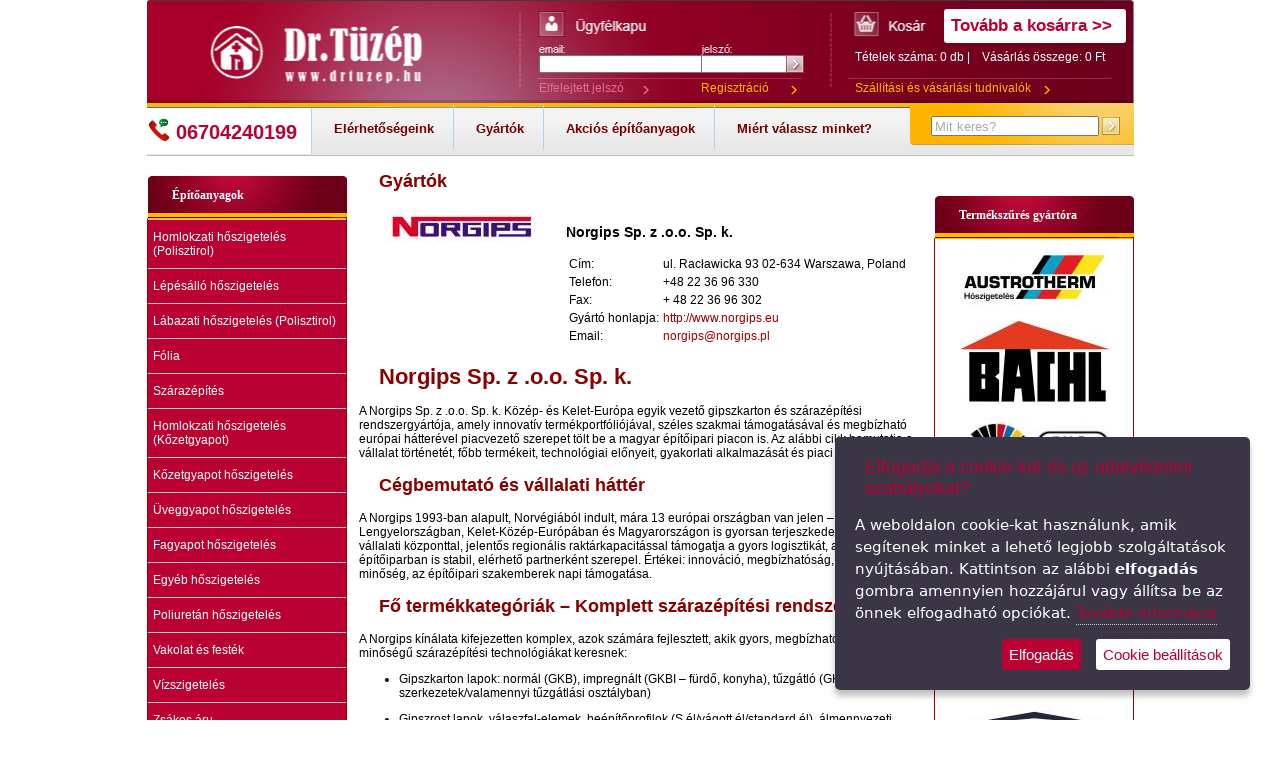

--- FILE ---
content_type: text/html; charset=utf-8
request_url: https://www.drtuzep.hu/gyartok/norgips
body_size: 78434
content:
<!DOCTYPE html PUBLIC "-//W3C//DTD XHTML 1.0 Transitional//EN" "http://www.w3.org/TR/xhtml1/DTD/xhtml1-transitional.dtd">
<html xmlns="http://www.w3.org/1999/xhtml" dir="ltr">
<head>




	<meta name="viewport" content="width=device-width, initial-scale=1.0">

<!-- Google tag (gtag.js) -->
<script async src="https://www.googletagmanager.com/gtag/js?id=G-6CYSYG4YWL"></script>
<script>
  window.dataLayer = window.dataLayer || [];
  function gtag(){dataLayer.push(arguments);}
  gtag('js', new Date());

  gtag('config', 'G-6CYSYG4YWL');
</script>

    <title>Hőszigetelő és építőanyag gyártók – Austrotherm, Bachl, Knauf, URSA, Masterplast szakértői vélemények Norgips Sp. z .o.o. Sp. k.</title>
<meta http-equiv="content-type" content="text/html; charset=utf-8" />
<meta name="generator" content="EditPlus" />
<meta name="author" content="(c) EWS 2011, Katona Tibor" />
<meta name="description" content="Ismerje meg a legfontosabb magyarországi építőanyag- és hőszigetelő gyártókat: Austrotherm, Bachl, Knauf Insulation, Masterplast, URSA – vélemények, részletes elemzések, logós navigáció, termékbemutatók, szakértői tanácsadás." />
<meta name="revisit" content="10 days" />
<meta http-equiv="content-language" content="hu" />
<base href="https://www.drtuzep.hu/" />
<link rel="shortcut icon"  href="https://www.drtuzep.hu/favicon.ico" />
<link rel="icon" href="https://www.drtuzep.hu/favicon.ico" />
<link href="https://www.drtuzep.hu/css/ktstyle5.css?v=1.10" rel="stylesheet" type="text/css" media="screen" />
<script type="text/javascript">var home='https://www.drtuzep.hu/';</script>
<script src="https://www.drtuzep.hu/js/mootools-1.3.2-yui-compressed.js" type="text/javascript"></script>
<script src="https://www.drtuzep.hu/js/slimbox-1.8.js" type="text/javascript"></script>
<link href="https://www.drtuzep.hu/css/slimbox-1.8-hu.css" rel="stylesheet" type="text/css" media="screen" />
<link href="https://fonts.googleapis.com/css?family=Roboto+Condensed:700&display=swap&subset=latin-ext" rel="stylesheet">

<script type="text/javascript" src="https://ajax.googleapis.com/ajax/libs/jquery/2.2.4/jquery.min.js"></script>
<script src="https://www.drtuzep.hu/js/user_scripts.js?v=1.1" type="text/javascript"></script>
<script type="text/javascript">
	jQuery.noConflict();
</script>
<script type="text/javascript" src="js/jquery.ihavecookies.js"></script>
<link href="css/ihavecookies.css" rel="stylesheet">

<script type="text/javascript">
var options = {
        title: 'Elfogadja a cookie-kat és az adatvédelmi szabályokat?',
        message: 'A weboldalon cookie-kat használunk, amik segítenek minket a lehető legjobb szolgáltatások nyújtásában. Kattintson az alábbi <b>elfogadás</b> gombra amennyien hozzájárul vagy állítsa be az önnek elfogadható opciókat.',
        delay: 600,
        expires: 364,
        link: 'http://www.drtuzep.hu/hasznalat',
        onAccept: function(){
            var myPreferences = jQuery.fn.ihavecookies.cookie();
            console.log('Yay! The following preferences were saved...');
            console.log(myPreferences);
        },
        uncheckBoxes: false,
        acceptBtnLabel: 'Elfogadás',
        moreInfoLabel: 'További információ',
	advancedBtnLabel: 'Cookie beállítások',
        cookieTypesTitle: 'Válassza ki, melyik cookie-kat kívánja elfogadni',
        fixedCookieTypeLabel: 'Szükséges',
        fixedCookieTypeDesc: 'A szigorúan szükséges cookie-kat mindenkor engedélyezni kell, hogy elmenthessük a szükséges információkat a cookie-beállításokhoz.',
	cookieTypes: [
        {
            type: 'Más szolgáltatók',
            value: 'marketing',
            description: 'Ez a weboldal a Google Analytics és a Facebook Pixel segítségével olyan névtelen információkat gyűjt össze, mint például a látogatók száma a webhelyen és a legnépszerűbb oldalak.'
        },
    ],

    }

    jQuery(document).ready(function() {
        jQuery('body').ihavecookies(options);

        if (jQuery.fn.ihavecookies.preference('marketing') === true) {
            console.log('This should run because marketing is accepted.');
        }

        jQuery('#ihavecookiesBtn').on('click', function(){
            jQuery('body').ihavecookies(options, 'reinit');
        });
});
</script>
<script type="text/javascript">
/*Scroll to top when arrow up clicked BEGIN*/
jQuery(window).scroll(function() {
    var height = jQuery(window).scrollTop();
    if (height > 100) {
        jQuery('#back2Top').fadeIn();
    } else {
        jQuery('#back2Top').fadeOut();
    }
});
jQuery(document).ready(function() {
    jQuery("#back2Top").click(function(event) {
        event.preventDefault();
        jQuery("html, body").animate({ scrollTop: 0 }, "slow");
        return false;
    });

});
 /*Scroll to top when arrow up clicked END*/
</script>

<!-- Hotjar Tracking Code for drtuzep.hu -->
<script>
    (function(h,o,t,j,a,r){
        h.hj=h.hj||function(){(h.hj.q=h.hj.q||[]).push(arguments)};
        h._hjSettings={hjid:1596361,hjsv:6};
        a=o.getElementsByTagName('head')[0];
        r=o.createElement('script');r.async=1;
        r.src=t+h._hjSettings.hjid+j+h._hjSettings.hjsv;
        a.appendChild(r);
    })(window,document,'https://static.hotjar.com/c/hotjar-','.js?sv=');
</script>





<script type="text/javascript">
jQuery(document).ready(function() {

window.onscroll = function() {myFunction()};

var header = document.getElementById("headermobilinfo");
var sticky = header.offsetTop;

function myFunction() {
  if (window.pageYOffset > sticky) {
    header.classList.add("sticky");
  } else {
    header.classList.remove("sticky");
  }
}

});
</script>



</head>
<body>

<a id="back2Top" title="Az oldal tetejére" href="#">&#10148;</a>
<button id="ihavecookiesBtn"></button>

<div id="header">
	<div id="header1"><div id="header1b">
		<a href="https://www.drtuzep.hu/"><img src="https://www.drtuzep.hu/images/blank.gif" width="270" height="100" border="1" alt="" id="header_logo" /></a>
				<form method="post" action="https://www.drtuzep.hu/login" id="header_loginbox">
		<input type="hidden"  name="last_action" value="gyartok/norgips" />			<div id="header_loginbox_email"><!-- email --><input type="text" name="umail" value="" /></div>
			<div id="header_loginbox_pass"><!-- jelszó --><input type="password" name="upass" value="" /></div>
			<input type="submit" value="&nbsp;" id="header_loginbox_button" />
			<a href="https://www.drtuzep.hu/user/forgpass" id="header_loginbox_forgot" class="td0">Elfelejtett jelszó</a>
			<a href="https://www.drtuzep.hu/registration" id="header_loginbox_reg" class="td0">Regisztráció</a>
		</form>
				<a href="https://www.drtuzep.hu/cart" id="header_reszletes" class="td0">Tovább a kosárra >> </a>
		<div id="header_tetelek">Tételek száma: 0&nbsp;db |</div>
		<div id="header_total">Vásárlás összege: <span style="white-space:nowrap;">0&nbsp;Ft</span></div>
		<a href="https://www.drtuzep.hu/hasznalat" id="header_tudnivalok" class="td0">Szállítási és vásárlási tudnivalók</a>
	</div></div><!-- /#header --> 
	
	<div id="header2">
		<div id="header2_nav">

			<a href="tel:+36704240199" class="phone_call first td0"><img src="https://www.drtuzep.hu/images/phone_call.png">06704240199</a>

			<a href="https://www.drtuzep.hu/elerhetosegek" class="first td0">Elérhetőségeink</a>
			<a href="https://www.drtuzep.hu/gyartok" class="first td0">Gyártók</a>			<a href="https://www.drtuzep.hu/product/discount" class="first td0">Akciós építőanyagok</a>
			<a href="https://www.drtuzep.hu/magunkrol" class="td0">Miért válassz minket?</a>
					</div><!-- /#header_nav -->
		<form method="get" action="https://www.drtuzep.hu/search" id="header2_sch">
			<input type="text" name="sch_text" value="" id="header2_sch_input" placeholder="Mit keres?" />
			<input type="submit" value="&nbsp;" id="header2_sch_button" />
		</form>
	</div><!-- /#header2 -->
</div><!-- /#header -->











<div id="headermobil">

<div id="headermobil1">
<a href="https://www.drtuzep.hu/"><div class="headermobillogo" id="headermobillogo">

</div> <!-- /#headermobillogo --></a>

<div class="headermobilinfo" id="headermobilinfo">
    
<div id="headermobil2">
<label for="toggle-1" class="toggle-menu"><ul><li></li> <li></li> <li></li></ul></label>
<input type="checkbox" id="toggle-1">

<nav>
<ul>
	<a class="sb_mainmenu" href="https://www.drtuzep.hu/homlokzati-hoszigeteles-expandalt-polisztirol">Homlokzati hőszigetelés (Polisztirol)</a>
	<!-- 2. menüszint -->
	<!-- 2. menüszint -->
		<a class="sb_mainmenu" href="https://www.drtuzep.hu/lepesallo-hoszigeteles">Lépésálló hőszigetelés</a>
	<!-- 2. menüszint -->
	<!-- 2. menüszint -->
		<a class="sb_mainmenu" href="https://www.drtuzep.hu/labazati-hoszigeteles-extrudalt-polisztirol">Lábazati hőszigetelés (Polisztirol)</a>
	<!-- 2. menüszint -->
	<!-- 2. menüszint -->
		<a class="sb_mainmenu" href="https://www.drtuzep.hu/folia">Fólia</a>
	<!-- 2. menüszint -->
	<!-- 2. menüszint -->
		<a class="sb_mainmenu" href="https://www.drtuzep.hu/szarazepites">Szárazépítés</a>
	<!-- 2. menüszint -->
	<!-- 2. menüszint -->
		<a class="sb_mainmenu" href="https://www.drtuzep.hu/homlokzati-hoszigeteles-kozetgyapot">Homlokzati hőszigetelés (Kőzetgyapot)</a>
	<!-- 2. menüszint -->
	<!-- 2. menüszint -->
		<a class="sb_mainmenu" href="https://www.drtuzep.hu/kozetgyapot-hoszigeteles">Kőzetgyapot hőszigetelés</a>
	<!-- 2. menüszint -->
	<!-- 2. menüszint -->
		<a class="sb_mainmenu" href="https://www.drtuzep.hu/uveggyapot-hoszigeteles">Üveggyapot hőszigetelés</a>
	<!-- 2. menüszint -->
	<!-- 2. menüszint -->
		<a class="sb_mainmenu" href="https://www.drtuzep.hu/fagyapot-hoszigeteles">Fagyapot hőszigetelés</a>
	<!-- 2. menüszint -->
	<!-- 2. menüszint -->
		<a class="sb_mainmenu" href="https://www.drtuzep.hu/egyeb-hoszigeteles-expandalt-polisztirol">Egyéb hőszigetelés</a>
	<!-- 2. menüszint -->
	<!-- 2. menüszint -->
		<a class="sb_mainmenu" href="https://www.drtuzep.hu/poliuretan-hoszigeteles">Poliuretán hőszigetelés</a>
	<!-- 2. menüszint -->
	<!-- 2. menüszint -->
		<a class="sb_mainmenu" href="https://www.drtuzep.hu/vakolat-es-festek">Vakolat és festék</a>
	<!-- 2. menüszint -->
	<!-- 2. menüszint -->
		<a class="sb_mainmenu" href="https://www.drtuzep.hu/vizszigeteles">Vízszigetelés</a>
	<!-- 2. menüszint -->
	<!-- 2. menüszint -->
		<a class="sb_mainmenu" href="https://www.drtuzep.hu/zsakos-aru">Zsákos áru</a>
	<!-- 2. menüszint -->
	<!-- 2. menüszint -->
		
		</ul>
</nav>

</div><!-- /#headermobil2 -->
    


    <div class="headermobilinfo2" id="headermobilinfo2">
<a href="tel:+36704240199" class="phone_call_mobil"><img src="https://www.drtuzep.hu/images/phone_call.png">06704240199</a>

</div> <!-- /#headermobilinfo2 -->



<div id="headermobil3">
<label for="toggle-2" class="toggle-menu"><ul><li></li> <li></li> <li></li></ul></label>
<input type="checkbox" id="toggle-2">

<nav>
<ul>
<li><a href="https://www.drtuzep.hu/elerhetosegek" class="first td0"><i class="icon-home"></i>Elérhetőségeink</a></li>
<li><a href="https://www.drtuzep.hu/gyartok" class="first td0"><i class="icon-user"></i>Gyártók</a></li>
<li><a href="https://www.drtuzep.hu/product/discount" class="first td0"><i class="icon-thumbs-up-alt"></i>Akciós építőanyagok</a></li>
<li><a href="https://www.drtuzep.hu/magunkrol" class="td0"><i class="icon-gear"></i>Miért válassz minket?</a></li>
<li><a href="https://www.drtuzep.hu/hasznalat" class="td0"><i class="icon-phone"></i>Szállítási és vásárlási tudnivalók</a></li>
</ul>
</nav>

</div><!-- /#headermobil3 -->



</div> <!-- /#headermobilinfo -->

<div id="headergomb">
	<div id="headergomb1"><a href="/homlokzati-hoszigeteles-expandalt-polisztirol">Homlokzati hőszigetelés</a></div>
	<div id="headergomb2"><a href="/labazati-hoszigeteles-extrudalt-polisztirol">Lábazati hőszigetelés</a></div>
	<form method="get" action="https://www.drtuzep.hu/search" id="header2_sch">
		<input type="text" name="sch_text" value="" id="header2_sch_input" placeholder="Mit keres?" class="keresesmezo" />
		<input type="submit" value="Keresés" id="header2_sch_button" class="keresesgomb" />
	</form>
</div> <!-- /#headergomb -->

</div> <!-- /#headermobil1 -->




</div><!-- /#headermobil -->
<div id="wrapper">
<div>
		</div>	
<div id="sbl">
	<!-- <a href="https://www.drtuzep.hu/contact"><img src="https://www.drtuzep.hu/images/v5/dr5_hivjonminket06704240199.png" width="201" height="117" border="0" alt="" /></a> -->
	<div style="height: 20px;"></div>
	
	<div class="sbl_top">Építőanyagok</div>
	<div id="sbl_menu"><!-- sbl menü start -->
	<a class="sb_mainmenu" href="https://www.drtuzep.hu/homlokzati-hoszigeteles-expandalt-polisztirol">Homlokzati hőszigetelés (Polisztirol)</a>
	<!-- 2. menüszint -->
	<!-- 2. menüszint -->
		<a class="sb_mainmenu" href="https://www.drtuzep.hu/lepesallo-hoszigeteles">Lépésálló hőszigetelés</a>
	<!-- 2. menüszint -->
	<!-- 2. menüszint -->
		<a class="sb_mainmenu" href="https://www.drtuzep.hu/labazati-hoszigeteles-extrudalt-polisztirol">Lábazati hőszigetelés (Polisztirol)</a>
	<!-- 2. menüszint -->
	<!-- 2. menüszint -->
		<a class="sb_mainmenu" href="https://www.drtuzep.hu/folia">Fólia</a>
	<!-- 2. menüszint -->
	<!-- 2. menüszint -->
		<a class="sb_mainmenu" href="https://www.drtuzep.hu/szarazepites">Szárazépítés</a>
	<!-- 2. menüszint -->
	<!-- 2. menüszint -->
		<a class="sb_mainmenu" href="https://www.drtuzep.hu/homlokzati-hoszigeteles-kozetgyapot">Homlokzati hőszigetelés (Kőzetgyapot)</a>
	<!-- 2. menüszint -->
	<!-- 2. menüszint -->
		<a class="sb_mainmenu" href="https://www.drtuzep.hu/kozetgyapot-hoszigeteles">Kőzetgyapot hőszigetelés</a>
	<!-- 2. menüszint -->
	<!-- 2. menüszint -->
		<a class="sb_mainmenu" href="https://www.drtuzep.hu/uveggyapot-hoszigeteles">Üveggyapot hőszigetelés</a>
	<!-- 2. menüszint -->
	<!-- 2. menüszint -->
		<a class="sb_mainmenu" href="https://www.drtuzep.hu/fagyapot-hoszigeteles">Fagyapot hőszigetelés</a>
	<!-- 2. menüszint -->
	<!-- 2. menüszint -->
		<a class="sb_mainmenu" href="https://www.drtuzep.hu/egyeb-hoszigeteles-expandalt-polisztirol">Egyéb hőszigetelés</a>
	<!-- 2. menüszint -->
	<!-- 2. menüszint -->
		<a class="sb_mainmenu" href="https://www.drtuzep.hu/poliuretan-hoszigeteles">Poliuretán hőszigetelés</a>
	<!-- 2. menüszint -->
	<!-- 2. menüszint -->
		<a class="sb_mainmenu" href="https://www.drtuzep.hu/vakolat-es-festek">Vakolat és festék</a>
	<!-- 2. menüszint -->
	<!-- 2. menüszint -->
		<a class="sb_mainmenu" href="https://www.drtuzep.hu/vizszigeteles">Vízszigetelés</a>
	<!-- 2. menüszint -->
	<!-- 2. menüszint -->
		<a class="sb_mainmenu" href="https://www.drtuzep.hu/zsakos-aru">Zsákos áru</a>
	<!-- 2. menüszint -->
	<!-- 2. menüszint -->
		
			</div><!-- sbl menü end -->
	
	<div style="height: 20px;"></div>
<div class="bannersmart">
			<a href="tel:+36704240199" class="bannerphone">+36 70 424 0199</a>
	</div>
<a href="https://www.drtuzep.hu/contact" class="bannercontact">Kérjen visszahívást!</a>	
	
	
	<div style="height: 20px;"></div>	
	<div class="sbl_top">Színpaletták</div>
	<div id="sb_paletta">
	
								<a href="https://www.drtuzep.hu/paletta/dufa">Düfa homlokzati vakolat</a>

		<a href="https://www.drtuzep.hu/paletta/revco">Revco homlokzati vakolat</a>
				<!-- 
		<a href="https://www.drtuzep.hu/paletta/isotech/ir1.5">Isotech 1,5 mm gördülőszemcsés</a>
		<a href="https://www.drtuzep.hu/paletta/isotech/ir2">Isotech 2 mm gördülőszemcsés</a>
		<a href="https://www.drtuzep.hu/paletta/isotech/ik1.5">Isotech 1,5mm kapart</a>
		<a href="https://www.drtuzep.hu/paletta/isotech/iroll">Isotech Roll Putz hengerelhető</a>
		<a href="https://www.drtuzep.hu/paletta/szigatech/sk1.5">Szigatech 1,5mm kapart</a>
		<a href="https://www.drtuzep.hu/paletta/szigatech/sg1.8">Szigatech 1,8 mm gördülőszemcsés</a>
		<a href="https://www.drtuzep.hu/paletta/szigatech/sroll">Szigatech Roll Putz hengerelhető</a>
	
		<a href="https://www.drtuzep.hu/vakolatszinek">Isotech homlokzati vakolat</a>
		<a href="https://www.drtuzep.hu/labazatszinek">Isotech lábazati vakolat</a>
		<a href="https://www.drtuzep.hu/revcoszinek">Revco homlokzati vakolat</a>
		<a href="https://www.drtuzep.hu/revcolabazat">Revco lábazati vakolat</a>
				<a href="https://www.drtuzep.hu/baumitszinek">Baumit színvarázsló</a>
		<a href="https://www.drtuzep.hu/baumitmozaiktop">Baumit lábazati vakolat </a>
		 -->
	</div>
</div><!-- /#sbl -->
<div id="middle">
<!-- <div class="ctGal">	<div class="ctGalHolder">
		<ul>
			<li><img id="ctGal1" class="ctGalfirst" src="https://www.drtuzep.hu/images/banner/slides/banner1.jpg" alt="image" width="562" height="117" /></li>
			<li><img id="ctGal2" src="https://www.drtuzep.hu/images/banner/slides/banner2.jpg" alt="image" width="562" height="117" /></li>
			<li><img id="ctGal3" src="https://www.drtuzep.hu/images/banner/slides/banner3.jpg" alt="image" width="562" height="117" /></li>
		</ul>
	</div>
</div> -->

<h2>Gyártók</h2>

<table>
<tr>
	<td class="w200 vtop c">
		<img src="https://www.drtuzep.hu/product_pictures/makers/main_3.jpg" border="0" alt="" />	</td>
	<td class="vtop">
	<h3>Norgips Sp. z .o.o. Sp. k.</h3>
	<table>
	<tr>
		<td>Cím:</td>
		<td>ul. Racławicka 93  02-634 Warszawa, Poland</td>
	</tr>	<tr>
		<td>Telefon:</td>
		<td>+48 22 36 96 330</td>
	</tr>	<tr>
		<td>Fax:</td>
		<td>+ 48 22 36 96 302</td>
	</tr>	<tr>
		<td>Gyártó honlapja:</td>
		<td><a href="http://www.norgips.eu" target="_blank">http://www.norgips.eu</a></td>
	</tr>	<tr>
		<td>Email:</td>
		<td><a href="mailto:norgips@norgips.pl">norgips@norgips.pl</a></td>
	</tr>	</table>
	</td>
</tr>
</table>



  <h1>Norgips Sp. z .o.o. Sp. k.</h1>
<p class="my-2 [&amp;+p]:mt-4 [&amp;_strong:has(+br)]:inline-block [&amp;_strong:has(+br)]:pb-2">A Norgips Sp. z .o.o. Sp. k. Közép- és Kelet-Európa egyik vezető gipszkarton és szárazépítési rendszergyártója, amely innovatív termékportfóliójával, széles szakmai támogatásával és megbízható európai hátterével piacvezető szerepet tölt be a magyar építőipari piacon is. Az alábbi cikk bemutatja a vállalat történetét, főbb termékeit, technológiai előnyeit, gyakorlati alkalmazását és piaci megítélését.​</p>
<h2 class="mb-2 mt-4 font-display font-semimedium text-base first:mt-0">Cégbemutató és vállalati háttér</h2>
<p class="my-2 [&amp;+p]:mt-4 [&amp;_strong:has(+br)]:inline-block [&amp;_strong:has(+br)]:pb-2">A Norgips 1993-ban alapult, Norvégiából indult, mára 13 európai országban van jelen – Lengyelországban, Kelet-Közép-Európában és Magyarországon is gyorsan terjeszkedett. Varsói vállalati központtal, jelentős regionális raktárkapacitással támogatja a gyors logisztikát, a magyar építőiparban is stabil, elérhető partnerként szerepel. Értékei: innováció, megbízhatóság, tanúsított minőség, az építőipari szakemberek napi támogatása.​</p>
<h2 class="mb-2 mt-4 font-display font-semimedium text-base first:mt-0">Fő termékkategóriák – Komplett szárazépítési rendszerek</h2>
<p class="my-2 [&amp;+p]:mt-4 [&amp;_strong:has(+br)]:inline-block [&amp;_strong:has(+br)]:pb-2">A Norgips kínálata kifejezetten komplex, azok számára fejlesztett, akik gyors, megbízható, magas minőségű szárazépítési technológiákat keresnek:</p>
<ul class="marker:text-quiet list-disc">
<li class="py-0 my-0 prose-p:pt-0 prose-p:mb-2 prose-p:my-0 [&amp;&gt;p]:pt-0 [&amp;&gt;p]:mb-2 [&amp;&gt;p]:my-0">
<p class="my-2 [&amp;+p]:mt-4 [&amp;_strong:has(+br)]:inline-block [&amp;_strong:has(+br)]:pb-2">Gipszkarton lapok: normál (GKB), impregnált (GKBI – fürdő, konyha), tűzgátló (GKFI – tűzálló szerkezetek/valamennyi tűzgátlási osztályban)</p>
</li>
<li class="py-0 my-0 prose-p:pt-0 prose-p:mb-2 prose-p:my-0 [&amp;&gt;p]:pt-0 [&amp;&gt;p]:mb-2 [&amp;&gt;p]:my-0">
<p class="my-2 [&amp;+p]:mt-4 [&amp;_strong:has(+br)]:inline-block [&amp;_strong:has(+br)]:pb-2">Gipszrost lapok, válaszfal-elemek, beépítőprofilok (S él/vágott él/standard él), álmennyezeti panelek</p>
</li>
<li class="py-0 my-0 prose-p:pt-0 prose-p:mb-2 prose-p:my-0 [&amp;&gt;p]:pt-0 [&amp;&gt;p]:mb-2 [&amp;&gt;p]:my-0">
<p class="my-2 [&amp;+p]:mt-4 [&amp;_strong:has(+br)]:inline-block [&amp;_strong:has(+br)]:pb-2">Ragasztó-, hézagoló gipszek, hézagoló szalagok, fugakitöltő anyagok, élvédők, szerelvények és kiegészítők</p>
</li>
<li class="py-0 my-0 prose-p:pt-0 prose-p:mb-2 prose-p:my-0 [&amp;&gt;p]:pt-0 [&amp;&gt;p]:mb-2 [&amp;&gt;p]:my-0">
<p class="my-2 [&amp;+p]:mt-4 [&amp;_strong:has(+br)]:inline-block [&amp;_strong:has(+br)]:pb-2">Ragasztógipsz, szárazhabarcs és szerkezeti rendszerek válaszfalak, tetőtér beépítés, előfalazás, álmennyezet kialakításához​</p>
</li>
</ul>
<h2 class="mb-2 mt-4 font-display font-semimedium text-base first:mt-0">Műszaki tulajdonságok, innováció</h2>
<h2 class="mb-2 mt-4 font-display font-semimedium text-base first:mt-0">Gipszkarton lapok:</h2>
<ul class="marker:text-quiet list-disc">
<li class="py-0 my-0 prose-p:pt-0 prose-p:mb-2 prose-p:my-0 [&amp;&gt;p]:pt-0 [&amp;&gt;p]:mb-2 [&amp;&gt;p]:my-0">
<p class="my-2 [&amp;+p]:mt-4 [&amp;_strong:has(+br)]:inline-block [&amp;_strong:has(+br)]:pb-2">Normál gipszkarton (GKB): univerzális beltéri elem, 1200×2000/2600 mm, 12,5 mm vastagság​</p>
</li>
<li class="py-0 my-0 prose-p:pt-0 prose-p:mb-2 prose-p:my-0 [&amp;&gt;p]:pt-0 [&amp;&gt;p]:mb-2 [&amp;&gt;p]:my-0">
<p class="my-2 [&amp;+p]:mt-4 [&amp;_strong:has(+br)]:inline-block [&amp;_strong:has(+br)]:pb-2">Impregnált gipszkarton (GKBI): fürdőszobák, konyhák, mosók, 10-85% relatív páratartalomig​</p>
</li>
<li class="py-0 my-0 prose-p:pt-0 prose-p:mb-2 prose-p:my-0 [&amp;&gt;p]:pt-0 [&amp;&gt;p]:mb-2 [&amp;&gt;p]:my-0">
<p class="my-2 [&amp;+p]:mt-4 [&amp;_strong:has(+br)]:inline-block [&amp;_strong:has(+br)]:pb-2">Tűzgátló típusok (GKFI, DF): magas tűzállósági osztály (A2-s1, d0), szerkezetileg megerősített lap, komplex válaszfalrendszerekhez, menekülési útvonalak, tűzálló burkolatokhoz​</p>
</li>
</ul>
<h2 class="mb-2 mt-4 font-display font-semimedium text-base first:mt-0">Főbb jellemzők:</h2>
<ul class="marker:text-quiet list-disc">
<li class="py-0 my-0 prose-p:pt-0 prose-p:mb-2 prose-p:my-0 [&amp;&gt;p]:pt-0 [&amp;&gt;p]:mb-2 [&amp;&gt;p]:my-0">
<p class="my-2 [&amp;+p]:mt-4 [&amp;_strong:has(+br)]:inline-block [&amp;_strong:has(+br)]:pb-2">Hővezetési tényező (<span class="katex"><span class="katex-mathml">λ</span><span class="katex-html" aria-hidden="true"><span class="base"><span class="mord mathnormal">λ</span></span></span></span>): 0,25 W/mK (gipszkarton)​</p>
</li>
<li class="py-0 my-0 prose-p:pt-0 prose-p:mb-2 prose-p:my-0 [&amp;&gt;p]:pt-0 [&amp;&gt;p]:mb-2 [&amp;&gt;p]:my-0">
<p class="my-2 [&amp;+p]:mt-4 [&amp;_strong:has(+br)]:inline-block [&amp;_strong:has(+br)]:pb-2">Alacsony tömeg, könnyen szállítható és beépíthető​</p>
</li>
<li class="py-0 my-0 prose-p:pt-0 prose-p:mb-2 prose-p:my-0 [&amp;&gt;p]:pt-0 [&amp;&gt;p]:mb-2 [&amp;&gt;p]:my-0">
<p class="my-2 [&amp;+p]:mt-4 [&amp;_strong:has(+br)]:inline-block [&amp;_strong:has(+br)]:pb-2">Magas hajlítószilárdság (≥550 N hosszanti irányban)​</p>
</li>
<li class="py-0 my-0 prose-p:pt-0 prose-p:mb-2 prose-p:my-0 [&amp;&gt;p]:pt-0 [&amp;&gt;p]:mb-2 [&amp;&gt;p]:my-0">
<p class="my-2 [&amp;+p]:mt-4 [&amp;_strong:has(+br)]:inline-block [&amp;_strong:has(+br)]:pb-2">Kiváló páraáteresztés/páradiffúziós ellenállás (<span class="katex"><span class="katex-mathml">μ=10</span><span class="katex-html" aria-hidden="true"><span class="base"><span class="mord mathnormal">μ</span><span class="mrel">=</span></span><span class="base"><span class="mord">10</span></span></span></span>), impregnálás a vízfelvétel csökkentésére​</p>
</li>
<li class="py-0 my-0 prose-p:pt-0 prose-p:mb-2 prose-p:my-0 [&amp;&gt;p]:pt-0 [&amp;&gt;p]:mb-2 [&amp;&gt;p]:my-0">
<p class="my-2 [&amp;+p]:mt-4 [&amp;_strong:has(+br)]:inline-block [&amp;_strong:has(+br)]:pb-2">Standard és lapított élek (S él), gyors illesztési lehetőség, könnyű vágás, fugázás</p>
</li>
<li class="py-0 my-0 prose-p:pt-0 prose-p:mb-2 prose-p:my-0 [&amp;&gt;p]:pt-0 [&amp;&gt;p]:mb-2 [&amp;&gt;p]:my-0">
<p class="my-2 [&amp;+p]:mt-4 [&amp;_strong:has(+br)]:inline-block [&amp;_strong:has(+br)]:pb-2">A gyártói rendszergarancia az összes kapcsolódó elemre – lapok, fugázók, ragasztók, profilok</p>
</li>
</ul>
<h2 class="mb-2 mt-4 font-display font-semimedium text-base first:mt-0">Felhasználási területek</h2>
<p class="my-2 [&amp;+p]:mt-4 [&amp;_strong:has(+br)]:inline-block [&amp;_strong:has(+br)]:pb-2">A Norgips rendszerek az alábbi területeken nyújtanak kiemelkedő megoldást:</p>
<ul class="marker:text-quiet list-disc">
<li class="py-0 my-0 prose-p:pt-0 prose-p:mb-2 prose-p:my-0 [&amp;&gt;p]:pt-0 [&amp;&gt;p]:mb-2 [&amp;&gt;p]:my-0">
<p class="my-2 [&amp;+p]:mt-4 [&amp;_strong:has(+br)]:inline-block [&amp;_strong:has(+br)]:pb-2">Belső válaszfalak, előtétfalak, térfelosztás lakóépületekben és középületekben</p>
</li>
<li class="py-0 my-0 prose-p:pt-0 prose-p:mb-2 prose-p:my-0 [&amp;&gt;p]:pt-0 [&amp;&gt;p]:mb-2 [&amp;&gt;p]:my-0">
<p class="my-2 [&amp;+p]:mt-4 [&amp;_strong:has(+br)]:inline-block [&amp;_strong:has(+br)]:pb-2">Álmennyezeti rendszerek, hangszigetelő panelek, mennyezeti burkolatok</p>
</li>
<li class="py-0 my-0 prose-p:pt-0 prose-p:mb-2 prose-p:my-0 [&amp;&gt;p]:pt-0 [&amp;&gt;p]:mb-2 [&amp;&gt;p]:my-0">
<p class="my-2 [&amp;+p]:mt-4 [&amp;_strong:has(+br)]:inline-block [&amp;_strong:has(+br)]:pb-2">Nedves helyiségek burkolása (fürdő, wellness, technikai helyiségek)</p>
</li>
<li class="py-0 my-0 prose-p:pt-0 prose-p:mb-2 prose-p:my-0 [&amp;&gt;p]:pt-0 [&amp;&gt;p]:mb-2 [&amp;&gt;p]:my-0">
<p class="my-2 [&amp;+p]:mt-4 [&amp;_strong:has(+br)]:inline-block [&amp;_strong:has(+br)]:pb-2">Tűzálló szerkezetek (főként középületek, ipari csarnokok, menekülési utak – tűzgátló teljesítmény)</p>
</li>
<li class="py-0 my-0 prose-p:pt-0 prose-p:mb-2 prose-p:my-0 [&amp;&gt;p]:pt-0 [&amp;&gt;p]:mb-2 [&amp;&gt;p]:my-0">
<p class="my-2 [&amp;+p]:mt-4 [&amp;_strong:has(+br)]:inline-block [&amp;_strong:has(+br)]:pb-2">Tetőtér beépítés, hőszigetelő és hangszigetelő rendszerek, modern lakberendezési megoldások​</p>
</li>
</ul>
<h2 class="mb-2 mt-4 font-display font-semimedium text-base first:mt-0">Kiemelt termékek – táblázatban</h2>
<div class="group relative">
<div class="w-full overflow-x-auto md:max-w-[90vw] border-subtlest ring-subtlest divide-subtlest bg-transparent">
<table class="border-subtler my-[1em] w-full table-auto border-separate border-spacing-0 border-l border-t">
<thead class="bg-subtler">
<tr>
<th class="border-subtler p-sm break-normal border-b border-r text-left align-top">Termék</th>
<th class="border-subtler p-sm break-normal border-b border-r text-left align-top">Vastagság</th>
<th class="border-subtler p-sm break-normal border-b border-r text-left align-top">Hővezetési tényező (<span class="katex"><span class="katex-mathml">λ</span><span class="katex-html" aria-hidden="true"><span class="base"><span class="mord mathnormal">λ</span></span></span></span>)</th>
<th class="border-subtler p-sm break-normal border-b border-r text-left align-top">Hajlítószilárdság</th>
<th class="border-subtler p-sm break-normal border-b border-r text-left align-top">Tűzállóság osztály</th>
<th class="border-subtler p-sm break-normal border-b border-r text-left align-top">Alkalmazás</th>
</tr>
</thead>
<tbody>
<tr>
<td class="px-sm border-subtler min-w-[48px] break-normal border-b border-r">GKB normál lap</td>
<td class="px-sm border-subtler min-w-[48px] break-normal border-b border-r">12,5 mm</td>
<td class="px-sm border-subtler min-w-[48px] break-normal border-b border-r">0,25 W/mK</td>
<td class="px-sm border-subtler min-w-[48px] break-normal border-b border-r">≥550 N</td>
<td class="px-sm border-subtler min-w-[48px] break-normal border-b border-r">A2-s1, d0</td>
<td class="px-sm border-subtler min-w-[48px] break-normal border-b border-r">Általános beltéri</td>
</tr>
<tr>
<td class="px-sm border-subtler min-w-[48px] break-normal border-b border-r">GKBI impregnál keret</td>
<td class="px-sm border-subtler min-w-[48px] break-normal border-b border-r">12,5 mm</td>
<td class="px-sm border-subtler min-w-[48px] break-normal border-b border-r">0,25 W/mK</td>
<td class="px-sm border-subtler min-w-[48px] break-normal border-b border-r">≥550 N</td>
<td class="px-sm border-subtler min-w-[48px] break-normal border-b border-r">A2-s1, d0</td>
<td class="px-sm border-subtler min-w-[48px] break-normal border-b border-r">Nedves helyiségek</td>
</tr>
<tr>
<td class="px-sm border-subtler min-w-[48px] break-normal border-b border-r">GKFI tűzgátló lap</td>
<td class="px-sm border-subtler min-w-[48px] break-normal border-b border-r">12,5 mm</td>
<td class="px-sm border-subtler min-w-[48px] break-normal border-b border-r">0,25 W/mK</td>
<td class="px-sm border-subtler min-w-[48px] break-normal border-b border-r">≥550 N</td>
<td class="px-sm border-subtler min-w-[48px] break-normal border-b border-r">A2-s1, d0</td>
<td class="px-sm border-subtler min-w-[48px] break-normal border-b border-r">Tűzálló válaszfal</td>
</tr>
<tr>
<td class="px-sm border-subtler min-w-[48px] break-normal border-b border-r">Ragasztógipsz</td>
<td class="px-sm border-subtler min-w-[48px] break-normal border-b border-r">–</td>
<td class="px-sm border-subtler min-w-[48px] break-normal border-b border-r">–</td>
<td class="px-sm border-subtler min-w-[48px] break-normal border-b border-r">–</td>
<td class="px-sm border-subtler min-w-[48px] break-normal border-b border-r">–</td>
<td class="px-sm border-subtler min-w-[48px] break-normal border-b border-r">Falhoz, előtétfalhoz</td>
</tr>
</tbody>
</table>
</div>
<div class="bg-base border-subtler shadow-subtle pointer-coarse:opacity-100 right-xs absolute bottom-0 flex rounded-lg border opacity-0 transition-opacity group-hover:opacity-100 [&amp;&gt;*:not(:first-child)]:border-subtle [&amp;&gt;*:not(:first-child)]:border-l">
<div class="flex"></div>
<div class="flex"></div>
</div>
</div>
<h2 class="mb-2 mt-4 font-display font-semimedium text-base first:mt-0">Minőségi garancia, szabványok, támogatás</h2>
<p class="my-2 [&amp;+p]:mt-4 [&amp;_strong:has(+br)]:inline-block [&amp;_strong:has(+br)]:pb-2">A vállalat minden terméke részletes minőségi tanúsítvánnyal, EU-s és magyar szabvány szerinti megfelelőséggel kerül forgalomba. Komplett rendszergaranciát kínál a termékeire, nagy hangsúlyt fektet a kereskedői, szakértői és alkalmazói oktatásra: gyors szaktanácsadás, precíz logisztika (raktári bázis), folyamatos technológiai fejlesztések segítik a modern építőipari projektek megvalósítását.​</p>
<h2 class="mb-2 mt-4 font-display font-semimedium text-base first:mt-0">Piaci vélemények, szakmai tapasztalatok</h2>
<p class="my-2 [&amp;+p]:mt-4 [&amp;_strong:has(+br)]:inline-block [&amp;_strong:has(+br)]:pb-2">A Norgips termékek építőipari és lakossági körökben is elismertek:</p>
<ul class="marker:text-quiet list-disc">
<li class="py-0 my-0 prose-p:pt-0 prose-p:mb-2 prose-p:my-0 [&amp;&gt;p]:pt-0 [&amp;&gt;p]:mb-2 [&amp;&gt;p]:my-0">
<p class="my-2 [&amp;+p]:mt-4 [&amp;_strong:has(+br)]:inline-block [&amp;_strong:has(+br)]:pb-2">Kiváló ár-érték arány, tartósság, modern technológiák​</p>
</li>
<li class="py-0 my-0 prose-p:pt-0 prose-p:mb-2 prose-p:my-0 [&amp;&gt;p]:pt-0 [&amp;&gt;p]:mb-2 [&amp;&gt;p]:my-0">
<p class="my-2 [&amp;+p]:mt-4 [&amp;_strong:has(+br)]:inline-block [&amp;_strong:has(+br)]:pb-2">Szakemberek szerint egyszerű beépítés, gyors kivitelezés, rendszer-kompatibilitás és tartós fugázás​</p>
</li>
<li class="py-0 my-0 prose-p:pt-0 prose-p:mb-2 prose-p:my-0 [&amp;&gt;p]:pt-0 [&amp;&gt;p]:mb-2 [&amp;&gt;p]:my-0">
<p class="my-2 [&amp;+p]:mt-4 [&amp;_strong:has(+br)]:inline-block [&amp;_strong:has(+br)]:pb-2">Szigorú minőségellenőrzés, tanúsított technológia, páraáteresztő, nedvességálló és tűzgátló lapok</p>
</li>
<li class="py-0 my-0 prose-p:pt-0 prose-p:mb-2 prose-p:my-0 [&amp;&gt;p]:pt-0 [&amp;&gt;p]:mb-2 [&amp;&gt;p]:my-0">
<p class="my-2 [&amp;+p]:mt-4 [&amp;_strong:has(+br)]:inline-block [&amp;_strong:has(+br)]:pb-2">Egyedi és standard lapméretek, gyors és egyszerű logisztika, széles disztribúciós hálózat</p>
</li>
</ul>
<h2 class="mb-2 mt-4 font-display font-semimedium text-base first:mt-0">Környezetvédelem, fenntarthatóság</h2>
<p class="my-2 [&amp;+p]:mt-4 [&amp;_strong:has(+br)]:inline-block [&amp;_strong:has(+br)]:pb-2">A Norgips rendszerek központi eleme, hogy a gipszkartonlapok minimális gyártási energiaigényű, biológiailag semleges anyagból készülnek, sok esetben újrahasznosított alapanyagokat tartalmaznak. A cég kiemelt környezettudatos politikát folytat, fenntartható fejlődésre és energiatakarékosságra hangsúlyt fektetve.</p>
<h2 class="mb-2 mt-4 font-display font-semimedium text-base first:mt-0">Összegzés</h2>
<p class="my-2 [&amp;+p]:mt-4 [&amp;_strong:has(+br)]:inline-block [&amp;_strong:has(+br)]:pb-2">A Norgips Sp. z .o.o. Sp. k. szakértői és innovatív megoldásaival piacvezető szárazépítési gyártóként átlátható, komplett rendszermegoldásokat, gyors beépítést, hosszú távú minőségi garanciát, korrekt ár-érték arányt, valamint fenntartható, modern építőipari lehetőséget kínál.</p>

<br /><h3>A gyártó termékei nálunk:</h3>

<div id="prlist">
	<!-- item 11 -->
<form action="https://www.drtuzep.hu/cart/add" method="post">
<input type="hidden" name="cart[pr_id]" value="11" />
<input type="hidden" name="cart[pr_cat]" value="product/cat/" />
<table class="prbox">
<tr class="tr1">
	<td class="td_tmb">
	<a href="https://www.drtuzep.hu/norgips-gipszkarton-normal-12-5mm" class="biglink">
	<div>
				<img src="https://www.drtuzep.hu/product_pictures/11/tmb_main.jpg" border="0" alt="Gipszkarton normál 12,5mm" title="Gipszkarton normál 12,5mm" />
		</div>
	</a>
	</td>
	<td class="td_text">
		<a href="https://www.drtuzep.hu/norgips-gipszkarton-normal-12-5mm" class="biglink">
	<div>
	<div class="fr">
							</div>
	
		<h3><b>Gipszkarton normál 12,5mm</b></h3>
	
		<strong>Felhasználási terület:</strong>&#160;Válaszfalak, előtétfalak és álmennyezetek építésénél alkalmazott. Könnyen vágható, gyorsan beépíthető.
	
				</div>
	</a>
	</td>
</tr>
 <tr>
	<td colspan="2">
		<table class="fr"><tr><td><input type="number" name="cart[amount]" value="2.4" min="2.4" step="2.400" class="pcs_cart" /></td>
	<td class="td_unit">m<sup>2</sup></td>
	<td><input type="submit" name="cart_sub" value="" title="kosárba" class="submit_cart" /></td></tr></table>
						<div class="td_cost">Bruttó ár: 975 Ft</div>
			<!-- </td>
	<td> -->
	</td>
</tr>
</table></form>
<!-- /item 11 -->

	<!-- item 729 -->
<form action="https://www.drtuzep.hu/cart/add" method="post">
<input type="hidden" name="cart[pr_id]" value="729" />
<input type="hidden" name="cart[pr_cat]" value="product/cat/" />
<table class="prbox">
<tr class="tr1">
	<td class="td_tmb">
	<a href="https://www.drtuzep.hu/cw-50-gipszkarton-profil" class="biglink">
	<div>
				<img src="https://www.drtuzep.hu/product_pictures/729/tmb_main.jpg" border="0" alt="CW 50 gipszkarton profil" title="CW 50 gipszkarton profil" />
		</div>
	</a>
	</td>
	<td class="td_text">
		<a href="https://www.drtuzep.hu/cw-50-gipszkarton-profil" class="biglink">
	<div>
	<div class="fr">
							</div>
	
		<h3><b>CW 50 gipszkarton profil</b></h3>
	
		Gipszkarton válaszfalak horganyzott acélból gyártott 0,6mm falvastagságú&#160;profilrendszerének C profilja.
	
				</div>
	</a>
	</td>
</tr>
 <tr>
	<td colspan="2">
		<table class="fr"><tr><td><input type="number" name="cart[amount]" value="1" min="1" step="1.000" class="pcs_cart" /></td>
	<td class="td_unit">fm</td>
	<td><input type="submit" name="cart_sub" value="" title="kosárba" class="submit_cart" /></td></tr></table>
						<div class="td_cost">Bruttó ár: 581 Ft</div>
			<!-- </td>
	<td> -->
	</td>
</tr>
</table></form>
<!-- /item 729 -->

	<!-- item 989 -->
<form action="https://www.drtuzep.hu/cart/add" method="post">
<input type="hidden" name="cart[pr_id]" value="989" />
<input type="hidden" name="cart[pr_cat]" value="product/cat/" />
<table class="prbox">
<tr class="tr1">
	<td class="td_tmb">
	<a href="https://www.drtuzep.hu/alu-ragasztoszalag-48mmx50m" class="biglink">
	<div>
				<img src="https://www.drtuzep.hu/product_pictures/989/tmb_main.jpg" border="0" alt="Alu ragasztószalag 48mmx50m" title="Alu ragasztószalag 48mmx50m" />
		</div>
	</a>
	</td>
	<td class="td_text">
		<a href="https://www.drtuzep.hu/alu-ragasztoszalag-48mmx50m" class="biglink">
	<div>
	<div class="fr">
							</div>
	
		<h3><b>Alu ragasztószalag 48mmx50m</b></h3>
	
		Az alumínium ragasztószalag ellenáll hőnek, hőingadozásnak, alkalmas az alumínium anyagok állandó kötésére, például csőszigetelések, hőszigetelések alumínium fóliázásához a két tekercs hézagmentes összekötéséhez.
	
				</div>
	</a>
	</td>
</tr>
 <tr>
	<td colspan="2">
		<table class="fr"><tr><td><input type="number" name="cart[amount]" value="1" min="1" step="1.000" class="pcs_cart" /></td>
	<td class="td_unit">darab</td>
	<td><input type="submit" name="cart_sub" value="" title="kosárba" class="submit_cart" /></td></tr></table>
						<div class="td_cost">Bruttó ár: 857 Ft</div>
			<!-- </td>
	<td> -->
	</td>
</tr>
</table></form>
<!-- /item 989 -->

	<!-- item 12 -->
<form action="https://www.drtuzep.hu/cart/add" method="post">
<input type="hidden" name="cart[pr_id]" value="12" />
<input type="hidden" name="cart[pr_cat]" value="product/cat/" />
<table class="prbox">
<tr class="tr1">
	<td class="td_tmb">
	<a href="https://www.drtuzep.hu/norgips-gipszkarton-impregnalt-12-5mm" class="biglink">
	<div>
				<img src="https://www.drtuzep.hu/product_pictures/12/tmb_main.jpg" border="0" alt="Gipszkarton impregnált 12,5mm" title="Gipszkarton impregnált 12,5mm" />
		</div>
	</a>
	</td>
	<td class="td_text">
		<a href="https://www.drtuzep.hu/norgips-gipszkarton-impregnalt-12-5mm" class="biglink">
	<div>
	<div class="fr">
							</div>
	
		<h3><b>Gipszkarton impregnált 12,5mm</b></h3>
	
		<strong>Felhasználási terület:</strong>&#160;Válaszfalak, előtétfalak és álmennyezetek építésénél alkalmazzák vízes helységekben. Könnyen vágható, gyorsan beépíthető.
	
				</div>
	</a>
	</td>
</tr>
 <tr>
	<td colspan="2">
		<table class="fr"><tr><td><input type="number" name="cart[amount]" value="2.4" min="2.4" step="2.400" class="pcs_cart" /></td>
	<td class="td_unit">m<sup>2</sup></td>
	<td><input type="submit" name="cart_sub" value="" title="kosárba" class="submit_cart" /></td></tr></table>
						<div class="td_cost">Bruttó ár: 1458 Ft</div>
			<!-- </td>
	<td> -->
	</td>
</tr>
</table></form>
<!-- /item 12 -->

	<!-- item 730 -->
<form action="https://www.drtuzep.hu/cart/add" method="post">
<input type="hidden" name="cart[pr_id]" value="730" />
<input type="hidden" name="cart[pr_cat]" value="product/cat/" />
<table class="prbox">
<tr class="tr1">
	<td class="td_tmb">
	<a href="https://www.drtuzep.hu/cw-75-gipszkarton-profil" class="biglink">
	<div>
				<img src="https://www.drtuzep.hu/product_pictures/730/tmb_main.jpg" border="0" alt="CW 75 gipszkarton profil" title="CW 75 gipszkarton profil" />
		</div>
	</a>
	</td>
	<td class="td_text">
		<a href="https://www.drtuzep.hu/cw-75-gipszkarton-profil" class="biglink">
	<div>
	<div class="fr">
							</div>
	
		<h3><b>CW 75 gipszkarton profil</b></h3>
	
		Gipszkarton válaszfalak horganyzott acélból gyártott 0,6mm falvastagságú&#160;profilrendszerének C profilja.
	
				</div>
	</a>
	</td>
</tr>
 <tr>
	<td colspan="2">
		<table class="fr"><tr><td><input type="number" name="cart[amount]" value="1" min="1" step="1.000" class="pcs_cart" /></td>
	<td class="td_unit">fm</td>
	<td><input type="submit" name="cart_sub" value="" title="kosárba" class="submit_cart" /></td></tr></table>
						<div class="td_cost">Bruttó ár: 675 Ft</div>
			<!-- </td>
	<td> -->
	</td>
</tr>
</table></form>
<!-- /item 730 -->

	<!-- item 990 -->
<form action="https://www.drtuzep.hu/cart/add" method="post">
<input type="hidden" name="cart[pr_id]" value="990" />
<input type="hidden" name="cart[pr_cat]" value="product/cat/" />
<table class="prbox">
<tr class="tr1">
	<td class="td_tmb">
	<a href="https://www.drtuzep.hu/ketoldalas-ragasztoszalag-50mmx50m" class="biglink">
	<div>
				<img src="https://www.drtuzep.hu/product_pictures/990/tmb_main.jpg" border="0" alt="Kétoldalas ragasztószalag 50mmx25m" title="Kétoldalas ragasztószalag 50mmx25m" />
		</div>
	</a>
	</td>
	<td class="td_text">
		<a href="https://www.drtuzep.hu/ketoldalas-ragasztoszalag-50mmx50m" class="biglink">
	<div>
	<div class="fr">
							</div>
	
		<h3><b>Kétoldalas ragasztószalag 50mmx25m</b></h3>
	
		A két oldalas ragasztószalag mindkét oldalán nagy ragasztó erővel bíró  felület található. A  ragasztóanyag hordozó rétege PP polipropilén fólia.
	
				</div>
	</a>
	</td>
</tr>
 <tr>
	<td colspan="2">
		<table class="fr"><tr><td><input type="number" name="cart[amount]" value="1" min="1" step="1.000" class="pcs_cart" /></td>
	<td class="td_unit">darab</td>
	<td><input type="submit" name="cart_sub" value="" title="kosárba" class="submit_cart" /></td></tr></table>
						<div class="td_cost">Bruttó ár: 1795 Ft</div>
			<!-- </td>
	<td> -->
	</td>
</tr>
</table></form>
<!-- /item 990 -->

	<!-- item 2324 -->
<form action="https://www.drtuzep.hu/cart/add" method="post">
<input type="hidden" name="cart[pr_id]" value="2324" />
<input type="hidden" name="cart[pr_cat]" value="product/cat/" />
<table class="prbox">
<tr class="tr1">
	<td class="td_tmb">
	<a href="https://www.drtuzep.hu/reflex-tel-hotukros-folia-50m2-tek" class="biglink">
	<div>
				<img src="https://www.drtuzep.hu/product_pictures/2324/tmb_main.jpg" border="0" alt="Reflex Tél hőtükrös fólia 50m2/tekercs" title="Reflex Tél hőtükrös fólia 50m2/tekercs" />
		</div>
	</a>
	</td>
	<td class="td_text">
		<a href="https://www.drtuzep.hu/reflex-tel-hotukros-folia-50m2-tek" class="biglink">
	<div>
	<div class="fr">
							</div>
	
		<h3><b>Reflex Tél hőtükrös fólia 50m2/tekercs</b></h3>
	
		Metallizált poliészterrel bevont polietilén fólia.
	
				</div>
	</a>
	</td>
</tr>
 <tr>
	<td colspan="2">
		<table class="fr"><tr><td><input type="number" name="cart[amount]" value="50" min="50" step="50.000" class="pcs_cart" /></td>
	<td class="td_unit">m<sup>2</sup></td>
	<td><input type="submit" name="cart_sub" value="" title="kosárba" class="submit_cart" /></td></tr></table>
						<div class="td_cost">Bruttó ár: 199 Ft</div>
			<!-- </td>
	<td> -->
	</td>
</tr>
</table></form>
<!-- /item 2324 -->

	<!-- item 13 -->
<form action="https://www.drtuzep.hu/cart/add" method="post">
<input type="hidden" name="cart[pr_id]" value="13" />
<input type="hidden" name="cart[pr_cat]" value="product/cat/" />
<table class="prbox">
<tr class="tr1">
	<td class="td_tmb">
	<a href="https://www.drtuzep.hu/norgips-gipszkarton-tuzgatlo-12-5mm" class="biglink">
	<div>
				<img src="https://www.drtuzep.hu/product_pictures/13/tmb_main.jpg" border="0" alt="Gipszkarton tűzgátló 12,5mm" title="Gipszkarton tűzgátló 12,5mm" />
		</div>
	</a>
	</td>
	<td class="td_text">
		<a href="https://www.drtuzep.hu/norgips-gipszkarton-tuzgatlo-12-5mm" class="biglink">
	<div>
	<div class="fr">
							</div>
	
		<h3><b>Gipszkarton tűzgátló 12,5mm</b></h3>
	
		<strong>Felhasználási terület:</strong> Válaszfalak, előtétfalak és álmennyezetek építésénél alkalmazzák, olyan helyeken, ahol a tűzbiztonságnak is jelentős szerepe van. Könnyen vágható, gyorsan beépíthető.
	
				</div>
	</a>
	</td>
</tr>
 <tr>
	<td colspan="2">
		<table class="fr"><tr><td><input type="number" name="cart[amount]" value="2.4" min="2.4" step="2.400" class="pcs_cart" /></td>
	<td class="td_unit">m<sup>2</sup></td>
	<td><input type="submit" name="cart_sub" value="" title="kosárba" class="submit_cart" /></td></tr></table>
						<div class="td_cost">Bruttó ár: 1440 Ft</div>
			<!-- </td>
	<td> -->
	</td>
</tr>
</table></form>
<!-- /item 13 -->

	<!-- item 18 -->
<form action="https://www.drtuzep.hu/cart/add" method="post">
<input type="hidden" name="cart[pr_id]" value="18" />
<input type="hidden" name="cart[pr_cat]" value="product/cat/" />
<table class="prbox">
<tr class="tr1">
	<td class="td_tmb">
	<a href="https://www.drtuzep.hu/norgips-bonding-fix-gipszkarton-ragaszto" class="biglink">
	<div>
				<img src="https://www.drtuzep.hu/product_pictures/18/tmb_main.jpg" border="0" alt="Bonding Fix ragasztógipsz 30kg" title="Bonding Fix ragasztógipsz 30kg" />
		</div>
	</a>
	</td>
	<td class="td_text">
		<a href="https://www.drtuzep.hu/norgips-bonding-fix-gipszkarton-ragaszto" class="biglink">
	<div>
	<div class="fr">
							</div>
	
		<h3><b>Bonding Fix ragasztógipsz 30kg</b></h3>
	
		<strong>Felhasználási terület: </strong>Gipszkarton vagy gipszrost táblák  szárazvakolatként való felragasztására, tömör gipszlapok falazásához  vagy tömör gipszfalak gépészeti hornyainak visszajavítására.
	
				</div>
	</a>
	</td>
</tr>
 <tr>
	<td colspan="2">
		<table class="fr"><tr><td><input type="number" name="cart[amount]" value="1" min="1" step="1.000" class="pcs_cart" /></td>
	<td class="td_unit">zsák</td>
	<td><input type="submit" name="cart_sub" value="" title="kosárba" class="submit_cart" /></td></tr></table>
						<div class="td_cost">Bruttó ár: 4755 Ft</div>
			<!-- </td>
	<td> -->
	</td>
</tr>
</table></form>
<!-- /item 18 -->

	<!-- item 1091 -->
<form action="https://www.drtuzep.hu/cart/add" method="post">
<input type="hidden" name="cart[pr_id]" value="1091" />
<input type="hidden" name="cart[pr_cat]" value="product/cat/" />
<table class="prbox">
<tr class="tr1">
	<td class="td_tmb">
	<a href="https://www.drtuzep.hu/fuggeszto-palca-500mm" class="biglink">
	<div>
				<img src="https://www.drtuzep.hu/product_pictures/1091/tmb_main.jpg" border="0" alt="Függesztő pálca 500mm" title="Függesztő pálca 500mm" />
		</div>
	</a>
	</td>
	<td class="td_text">
		<a href="https://www.drtuzep.hu/fuggeszto-palca-500mm" class="biglink">
	<div>
	<div class="fr">
							</div>
	
		<h3><b>Függesztő pálca 500mm</b></h3>
	
		Függesztett álmennyezethez használt rögzítő pálca. Rugós gyorsfüggesztőkhöz vagy biztonsági, rugós gyorsfüggesztőkhöz szerelhetők. A pálcák duplarugóval meghosszabbíthatók vagy rövidebbre vághatók.
	
				</div>
	</a>
	</td>
</tr>
 <tr>
	<td colspan="2">
		<table class="fr"><tr><td><input type="number" name="cart[amount]" value="1" min="1" step="1.000" class="pcs_cart" /></td>
	<td class="td_unit">darab</td>
	<td><input type="submit" name="cart_sub" value="" title="kosárba" class="submit_cart" /></td></tr></table>
						<div class="td_cost">Bruttó ár: 94 Ft</div>
			<!-- </td>
	<td> -->
	</td>
</tr>
</table></form>
<!-- /item 1091 -->

	<!-- item 731 -->
<form action="https://www.drtuzep.hu/cart/add" method="post">
<input type="hidden" name="cart[pr_id]" value="731" />
<input type="hidden" name="cart[pr_cat]" value="product/cat/" />
<table class="prbox">
<tr class="tr1">
	<td class="td_tmb">
	<a href="https://www.drtuzep.hu/cw-100-gipszkarton-profil" class="biglink">
	<div>
				<img src="https://www.drtuzep.hu/product_pictures/731/tmb_main.jpg" border="0" alt="CW 100 gipszkarton profil" title="CW 100 gipszkarton profil" />
		</div>
	</a>
	</td>
	<td class="td_text">
		<a href="https://www.drtuzep.hu/cw-100-gipszkarton-profil" class="biglink">
	<div>
	<div class="fr">
							</div>
	
		<h3><b>CW 100 gipszkarton profil</b></h3>
	
		Gipszkarton válaszfalak horganyzott acélból gyártott 0,6mm falvastagságú&#160;profilrendszerének C profilja.
	
				</div>
	</a>
	</td>
</tr>
 <tr>
	<td colspan="2">
		<table class="fr"><tr><td><input type="number" name="cart[amount]" value="1" min="1" step="1.000" class="pcs_cart" /></td>
	<td class="td_unit">fm</td>
	<td><input type="submit" name="cart_sub" value="" title="kosárba" class="submit_cart" /></td></tr></table>
						<div class="td_cost">Bruttó ár: 770 Ft</div>
			<!-- </td>
	<td> -->
	</td>
</tr>
</table></form>
<!-- /item 731 -->

	<!-- item 2325 -->
<form action="https://www.drtuzep.hu/cart/add" method="post">
<input type="hidden" name="cart[pr_id]" value="2325" />
<input type="hidden" name="cart[pr_cat]" value="product/cat/" />
<table class="prbox">
<tr class="tr1">
	<td class="td_tmb">
	<a href="https://www.drtuzep.hu/reflex-nyar-hotukros-folia" class="biglink">
	<div>
				<img src="https://www.drtuzep.hu/product_pictures/2325/tmb_main.jpg" border="0" alt="Reflex Nyár hőtükrös fólia 50m2/tekercs" title="Reflex Nyár hőtükrös fólia 50m2/tekercs" />
		</div>
	</a>
	</td>
	<td class="td_text">
		<a href="https://www.drtuzep.hu/reflex-nyar-hotukros-folia" class="biglink">
	<div>
	<div class="fr">
							</div>
	
		<h3><b>Reflex Nyár hőtükrös fólia 50m2/tekercs</b></h3>
	
		Polietilén légbuborékos fólia hővisszaverő, vízlepergető metallizált bevonattal ellátva.
	
				</div>
	</a>
	</td>
</tr>
 <tr>
	<td colspan="2">
		<table class="fr"><tr><td><input type="number" name="cart[amount]" value="50" min="50" step="50.000" class="pcs_cart" /></td>
	<td class="td_unit">m<sup>2</sup></td>
	<td><input type="submit" name="cart_sub" value="" title="kosárba" class="submit_cart" /></td></tr></table>
						<div class="td_cost">Bruttó ár: 356 Ft</div>
			<!-- </td>
	<td> -->
	</td>
</tr>
</table></form>
<!-- /item 2325 -->

	<!-- item 1393 -->
<form action="https://www.drtuzep.hu/cart/add" method="post">
<input type="hidden" name="cart[pr_id]" value="1393" />
<input type="hidden" name="cart[pr_cat]" value="product/cat/" />
<table class="prbox">
<tr class="tr1">
	<td class="td_tmb">
	<a href="https://www.drtuzep.hu/muanyag-beutodubel-lapos-peremmel-6x40-mm" class="biglink">
	<div>
				<img src="https://www.drtuzep.hu/product_pictures/1393/tmb_main.jpg" border="0" alt="Műanyag beütődübel lapos peremmel 6x40mm" title="Műanyag beütődübel lapos peremmel 6x40mm" />
		</div>
	</a>
	</td>
	<td class="td_text">
		<a href="https://www.drtuzep.hu/muanyag-beutodubel-lapos-peremmel-6x40-mm" class="biglink">
	<div>
	<div class="fr">
							</div>
	
		<h3><b>Műanyag beütődübel lapos peremmel 6x40mm</b></h3>
	
		Előszerelt beütődübel a lábazati indítóprofilok rögzítéséhez (a beütőszeg gyárilag kerül a dübelhüvelybe).
	
				</div>
	</a>
	</td>
</tr>
 <tr>
	<td colspan="2">
		<table class="fr"><tr><td><input type="number" name="cart[amount]" value="1" min="1" step="1.000" class="pcs_cart" /></td>
	<td class="td_unit">doboz</td>
	<td><input type="submit" name="cart_sub" value="" title="kosárba" class="submit_cart" /></td></tr></table>
						<div class="td_cost">Bruttó ár: 1663 Ft</div>
			<!-- </td>
	<td> -->
	</td>
</tr>
</table></form>
<!-- /item 1393 -->

	<!-- item 732 -->
<form action="https://www.drtuzep.hu/cart/add" method="post">
<input type="hidden" name="cart[pr_id]" value="732" />
<input type="hidden" name="cart[pr_cat]" value="product/cat/" />
<table class="prbox">
<tr class="tr1">
	<td class="td_tmb">
	<a href="https://www.drtuzep.hu/cw-50-economic-gipszkarton-profil" class="biglink">
	<div>
				<img src="https://www.drtuzep.hu/product_pictures/732/tmb_main.jpg" border="0" alt="CW 50 Economic gipszkarton profil" title="CW 50 Economic gipszkarton profil" />
		</div>
	</a>
	</td>
	<td class="td_text">
		<a href="https://www.drtuzep.hu/cw-50-economic-gipszkarton-profil" class="biglink">
	<div>
	<div class="fr">
							</div>
	
		<h3><b>CW 50 Economic gipszkarton profil</b></h3>
	
		Gipszkarton válaszfalak horganyzott acélból gyártott 0,5mm falvastagságú&#160;profilrendszerének C profilja.
	
				</div>
	</a>
	</td>
</tr>
 <tr>
	<td colspan="2">
		<table class="fr"><tr><td><input type="number" name="cart[amount]" value="1" min="1" step="1.000" class="pcs_cart" /></td>
	<td class="td_unit">fm</td>
	<td><input type="submit" name="cart_sub" value="" title="kosárba" class="submit_cart" /></td></tr></table>
						<div class="td_cost">Bruttó ár: 457 Ft</div>
			<!-- </td>
	<td> -->
	</td>
</tr>
</table></form>
<!-- /item 732 -->

	<!-- item 891 -->
<form action="https://www.drtuzep.hu/cart/add" method="post">
<input type="hidden" name="cart[pr_id]" value="891" />
<input type="hidden" name="cart[pr_cat]" value="product/cat/" />
<table class="prbox">
<tr class="tr1">
	<td class="td_tmb">
	<a href="https://www.drtuzep.hu/ua-50-profil-l-rogzito-elem" class="biglink">
	<div>
				<img src="https://www.drtuzep.hu/product_pictures/891/tmb_main.jpg" border="0" alt="UA 50 profil L rögzítő elem" title="UA 50 profil L rögzítő elem" />
		</div>
	</a>
	</td>
	<td class="td_text">
		<a href="https://www.drtuzep.hu/ua-50-profil-l-rogzito-elem" class="biglink">
	<div>
	<div class="fr">
							</div>
	
		<h3><b>UA 50 profil L rögzítő elem</b></h3>
	
		Gipszkarton válaszfalakhoz szükséges merevítő acél borda abban az esetben indokolt ha a falszerkezetben nagyobb terhelés lépne fel. Például a gipszkarton ajtó beépítésnél az ajtókeret merevítéséhez. Az UA rögzítő méretét az UA profil méretéhez válasszuk!
	
				</div>
	</a>
	</td>
</tr>
 <tr>
	<td colspan="2">
		<table class="fr"><tr><td><input type="number" name="cart[amount]" value="1" min="1" step="1.000" class="pcs_cart" /></td>
	<td class="td_unit">darab</td>
	<td><input type="submit" name="cart_sub" value="" title="kosárba" class="submit_cart" /></td></tr></table>
						<div class="td_cost">Bruttó ár: 154 Ft</div>
			<!-- </td>
	<td> -->
	</td>
</tr>
</table></form>
<!-- /item 891 -->

	<!-- item 994 -->
<form action="https://www.drtuzep.hu/cart/add" method="post">
<input type="hidden" name="cart[pr_id]" value="994" />
<input type="hidden" name="cart[pr_cat]" value="product/cat/" />
<table class="prbox">
<tr class="tr1">
	<td class="td_tmb">
	<a href="https://www.drtuzep.hu/gipszkarton-normal-9-5mm" class="biglink">
	<div>
				<img src="https://www.drtuzep.hu/product_pictures/994/tmb_main.jpg" border="0" alt="Gipszkarton normál 9,5mm" title="Gipszkarton normál 9,5mm" />
		</div>
	</a>
	</td>
	<td class="td_text">
		<a href="https://www.drtuzep.hu/gipszkarton-normal-9-5mm" class="biglink">
	<div>
	<div class="fr">
							</div>
	
		<h3><b>Gipszkarton normál 9,5mm</b></h3>
	
		<strong>Felhasználási terület:</strong>&#160;Válaszfalak, előtétfalak és álmennyezetek építésénél alkalmazott. Könnyen vágható, gyorsan beépíthető.
	
				</div>
	</a>
	</td>
</tr>
 <tr>
	<td colspan="2">
		<table class="fr"><tr><td><input type="number" name="cart[amount]" value="2.4" min="2.4" step="2.400" class="pcs_cart" /></td>
	<td class="td_unit">m<sup>2</sup></td>
	<td><input type="submit" name="cart_sub" value="" title="kosárba" class="submit_cart" /></td></tr></table>
						<div class="td_cost">Bruttó ár: 1060 Ft</div>
			<!-- </td>
	<td> -->
	</td>
</tr>
</table></form>
<!-- /item 994 -->

	<!-- item 1394 -->
<form action="https://www.drtuzep.hu/cart/add" method="post">
<input type="hidden" name="cart[pr_id]" value="1394" />
<input type="hidden" name="cart[pr_cat]" value="product/cat/" />
<table class="prbox">
<tr class="tr1">
	<td class="td_tmb">
	<a href="https://www.drtuzep.hu/muanyag-beutodubel-lapos-peremmel-6x60mm" class="biglink">
	<div>
				<img src="https://www.drtuzep.hu/product_pictures/1394/tmb_main.jpg" border="0" alt="Műanyag beütődübel lapos peremmel 6x60mm" title="Műanyag beütődübel lapos peremmel 6x60mm" />
		</div>
	</a>
	</td>
	<td class="td_text">
		<a href="https://www.drtuzep.hu/muanyag-beutodubel-lapos-peremmel-6x60mm" class="biglink">
	<div>
	<div class="fr">
							</div>
	
		<h3><b>Műanyag beütődübel lapos peremmel 6x60mm</b></h3>
	
		Előszerelt beütődübel a lábazati indítóprofilok rögzítéséhez (a beütőszeg gyárilag kerül a dübelhüvelybe).
	
				</div>
	</a>
	</td>
</tr>
 <tr>
	<td colspan="2">
		<table class="fr"><tr><td><input type="number" name="cart[amount]" value="1" min="1" step="1.000" class="pcs_cart" /></td>
	<td class="td_unit">doboz</td>
	<td><input type="submit" name="cart_sub" value="" title="kosárba" class="submit_cart" /></td></tr></table>
						<div class="td_cost">Bruttó ár: 1181 Ft</div>
			<!-- </td>
	<td> -->
	</td>
</tr>
</table></form>
<!-- /item 1394 -->

	<!-- item 2328 -->
<form action="https://www.drtuzep.hu/cart/add" method="post">
<input type="hidden" name="cart[pr_id]" value="2328" />
<input type="hidden" name="cart[pr_cat]" value="product/cat/" />
<table class="prbox">
<tr class="tr1">
	<td class="td_tmb">
	<a href="https://www.drtuzep.hu/picafol-reflex-80-light-hotukros-folia" class="biglink">
	<div>
				<img src="https://www.drtuzep.hu/product_pictures/nopicture.jpg" border="0" alt="Picafol Reflex 80 Light hőtükrös fólia 60m2/tek" title="Picafol Reflex 80 Light hőtükrös fólia 60m2/tek" />
		</div>
	</a>
	</td>
	<td class="td_text">
		<a href="https://www.drtuzep.hu/picafol-reflex-80-light-hotukros-folia" class="biglink">
	<div>
	<div class="fr">
							</div>
	
		<h3><b>Picafol Reflex 80 Light hőtükrös fólia 60m2/tek</b></h3>
	
		&#160;
	
				</div>
	</a>
	</td>
</tr>
 <tr>
	<td colspan="2">
		<table class="fr"><tr><td><input type="number" name="cart[amount]" value="60" min="60" step="60.000" class="pcs_cart" /></td>
	<td class="td_unit">m<sup>2</sup></td>
	<td><input type="submit" name="cart_sub" value="" title="kosárba" class="submit_cart" /></td></tr></table>
						<div class="td_cost">Bruttó ár: 280 Ft</div>
			<!-- </td>
	<td> -->
	</td>
</tr>
</table></form>
<!-- /item 2328 -->

	<!-- item 733 -->
<form action="https://www.drtuzep.hu/cart/add" method="post">
<input type="hidden" name="cart[pr_id]" value="733" />
<input type="hidden" name="cart[pr_cat]" value="product/cat/" />
<table class="prbox">
<tr class="tr1">
	<td class="td_tmb">
	<a href="https://www.drtuzep.hu/cw-75-economic-gipszkarton-profil" class="biglink">
	<div>
				<img src="https://www.drtuzep.hu/product_pictures/733/tmb_main.jpg" border="0" alt="CW 75 Economic gipszkarton profil" title="CW 75 Economic gipszkarton profil" />
		</div>
	</a>
	</td>
	<td class="td_text">
		<a href="https://www.drtuzep.hu/cw-75-economic-gipszkarton-profil" class="biglink">
	<div>
	<div class="fr">
							</div>
	
		<h3><b>CW 75 Economic gipszkarton profil</b></h3>
	
		Gipszkarton válaszfalak horganyzott acélból gyártott 0,5mm falvastagságú&#160;profilrendszerének C profilja.
	
				</div>
	</a>
	</td>
</tr>
 <tr>
	<td colspan="2">
		<table class="fr"><tr><td><input type="number" name="cart[amount]" value="1" min="1" step="1.000" class="pcs_cart" /></td>
	<td class="td_unit">fm</td>
	<td><input type="submit" name="cart_sub" value="" title="kosárba" class="submit_cart" /></td></tr></table>
						<div class="td_cost">Bruttó ár: 536 Ft</div>
			<!-- </td>
	<td> -->
	</td>
</tr>
</table></form>
<!-- /item 733 -->

	<!-- item 834 -->
<form action="https://www.drtuzep.hu/cart/add" method="post">
<input type="hidden" name="cart[pr_id]" value="834" />
<input type="hidden" name="cart[pr_cat]" value="product/cat/" />
<table class="prbox">
<tr class="tr1">
	<td class="td_tmb">
	<a href="https://www.drtuzep.hu/pvc-vizorros-halos-elvedo" class="biglink">
	<div>
				<img src="https://www.drtuzep.hu/product_pictures/834/tmb_main.jpg" border="0" alt="PVC Vízorros hálós élvédő" title="PVC Vízorros hálós élvédő" />
		</div>
	</a>
	</td>
	<td class="td_text">
		<a href="https://www.drtuzep.hu/pvc-vizorros-halos-elvedo" class="biglink">
	<div>
	<div class="fr">
							</div>
	
		<h3><b>PVC Vízorros hálós élvédő</b></h3>
	
		Homlokzati hőszigetelő rendszerek pozitív éleinek kialakítása, a  szükséges üvegszövet-átfedés biztosításával, vízcseppentő kialakítással.    Minden pozitív sarkot élvédőzzünk (ablakkávák, ajtókáva, épület  sarok), mert a szigetelésünk itt a legsérülékenyebb.
	
				</div>
	</a>
	</td>
</tr>
 <tr>
	<td colspan="2">
		<table class="fr"><tr><td><input type="number" name="cart[amount]" value="1" min="1" step="1.000" class="pcs_cart" /></td>
	<td class="td_unit">fm</td>
	<td><input type="submit" name="cart_sub" value="" title="kosárba" class="submit_cart" /></td></tr></table>
						<div class="td_cost">Bruttó ár: 389 Ft</div>
			<!-- </td>
	<td> -->
	</td>
</tr>
</table></form>
<!-- /item 834 -->

	<!-- item 995 -->
<form action="https://www.drtuzep.hu/cart/add" method="post">
<input type="hidden" name="cart[pr_id]" value="995" />
<input type="hidden" name="cart[pr_cat]" value="product/cat/" />
<table class="prbox">
<tr class="tr1">
	<td class="td_tmb">
	<a href="https://www.drtuzep.hu/gipszkarton-tuzgatlo-15mm" class="biglink">
	<div>
				<img src="https://www.drtuzep.hu/product_pictures/995/tmb_main.jpg" border="0" alt="Gipszkarton tűzgátló 15mm" title="Gipszkarton tűzgátló 15mm" />
		</div>
	</a>
	</td>
	<td class="td_text">
		<a href="https://www.drtuzep.hu/gipszkarton-tuzgatlo-15mm" class="biglink">
	<div>
	<div class="fr">
							</div>
	
		<h3><b>Gipszkarton tűzgátló 15mm</b></h3>
	
		<strong>Felhasználási terület:</strong> Válaszfalak, előtétfalak és  álmennyezetek építésénél alkalmazzák, olyan helyeken, ahol a  tűzbiztonságnak is jelentős szerepe van. Könnyen vágható, gyorsan  beépíthető.
	
				</div>
	</a>
	</td>
</tr>
 <tr>
	<td colspan="2">
		<table class="fr"><tr><td><input type="number" name="cart[amount]" value="2.4" min="2.4" step="2.400" class="pcs_cart" /></td>
	<td class="td_unit">m<sup>2</sup></td>
	<td><input type="submit" name="cart_sub" value="" title="kosárba" class="submit_cart" /></td></tr></table>
						<div class="td_cost">Bruttó ár: 1785 Ft</div>
			<!-- </td>
	<td> -->
	</td>
</tr>
</table></form>
<!-- /item 995 -->

	<!-- item 1395 -->
<form action="https://www.drtuzep.hu/cart/add" method="post">
<input type="hidden" name="cart[pr_id]" value="1395" />
<input type="hidden" name="cart[pr_cat]" value="product/cat/" />
<table class="prbox">
<tr class="tr1">
	<td class="td_tmb">
	<a href="https://www.drtuzep.hu/muanyag-beutodubel-lapos-peremmel-6x80mm" class="biglink">
	<div>
				<img src="https://www.drtuzep.hu/product_pictures/1395/tmb_main.jpg" border="0" alt="Műanyag beütődübel lapos peremmel 6x80mm" title="Műanyag beütődübel lapos peremmel 6x80mm" />
		</div>
	</a>
	</td>
	<td class="td_text">
		<a href="https://www.drtuzep.hu/muanyag-beutodubel-lapos-peremmel-6x80mm" class="biglink">
	<div>
	<div class="fr">
							</div>
	
		<h3><b>Műanyag beütődübel lapos peremmel 6x80mm</b></h3>
	
		Előszerelt beütődübel a lábazati indítóprofilok rögzítéséhez (a beütőszeg gyárilag kerül a dübelhüvelybe).
	
				</div>
	</a>
	</td>
</tr>
 <tr>
	<td colspan="2">
		<table class="fr"><tr><td><input type="number" name="cart[amount]" value="1" min="1" step="1.000" class="pcs_cart" /></td>
	<td class="td_unit">doboz</td>
	<td><input type="submit" name="cart_sub" value="" title="kosárba" class="submit_cart" /></td></tr></table>
						<div class="td_cost">Bruttó ár: 1543 Ft</div>
			<!-- </td>
	<td> -->
	</td>
</tr>
</table></form>
<!-- /item 1395 -->

	<!-- item 734 -->
<form action="https://www.drtuzep.hu/cart/add" method="post">
<input type="hidden" name="cart[pr_id]" value="734" />
<input type="hidden" name="cart[pr_cat]" value="product/cat/" />
<table class="prbox">
<tr class="tr1">
	<td class="td_tmb">
	<a href="https://www.drtuzep.hu/cw-100-economic-gipszkarton-profil" class="biglink">
	<div>
				<img src="https://www.drtuzep.hu/product_pictures/734/tmb_main.jpg" border="0" alt="CW 100 Economic gipszkarton profil" title="CW 100 Economic gipszkarton profil" />
		</div>
	</a>
	</td>
	<td class="td_text">
		<a href="https://www.drtuzep.hu/cw-100-economic-gipszkarton-profil" class="biglink">
	<div>
	<div class="fr">
							</div>
	
		<h3><b>CW 100 Economic gipszkarton profil</b></h3>
	
		Gipszkarton válaszfalak horganyzott acélból gyártott 0,5mm falvastagságú&#160;profilrendszerének C profilja.
	
				</div>
	</a>
	</td>
</tr>
 <tr>
	<td colspan="2">
		<table class="fr"><tr><td><input type="number" name="cart[amount]" value="1" min="1" step="1.000" class="pcs_cart" /></td>
	<td class="td_unit">fm</td>
	<td><input type="submit" name="cart_sub" value="" title="kosárba" class="submit_cart" /></td></tr></table>
						<div class="td_cost">Bruttó ár: 610 Ft</div>
			<!-- </td>
	<td> -->
	</td>
</tr>
</table></form>
<!-- /item 734 -->

	<!-- item 996 -->
<form action="https://www.drtuzep.hu/cart/add" method="post">
<input type="hidden" name="cart[pr_id]" value="996" />
<input type="hidden" name="cart[pr_cat]" value="product/cat/" />
<table class="prbox">
<tr class="tr1">
	<td class="td_tmb">
	<a href="https://www.drtuzep.hu/gipszkarton-tuzgatlo-impregnalt-12-5mm" class="biglink">
	<div>
				<img src="https://www.drtuzep.hu/product_pictures/996/tmb_main.jpg" border="0" alt="Gipszkarton tűzgátló-impregnált 12,5mm" title="Gipszkarton tűzgátló-impregnált 12,5mm" />
		</div>
	</a>
	</td>
	<td class="td_text">
		<a href="https://www.drtuzep.hu/gipszkarton-tuzgatlo-impregnalt-12-5mm" class="biglink">
	<div>
	<div class="fr">
							</div>
	
		<h3><b>Gipszkarton tűzgátló-impregnált 12,5mm</b></h3>
	
		<strong>Felhasználási terület:</strong>&#160;Válaszfalak, előtétfalak és álmennyezetek építésénél alkalmazott. Könnyen vágható, gyorsan beépíthető.  A tűzgátló karton tulajdonságain felül, nedvességnek kitett helyiségekben is alkalmazható.
	
				</div>
	</a>
	</td>
</tr>
 <tr>
	<td colspan="2">
		<table class="fr"><tr><td><input type="number" name="cart[amount]" value="2.4" min="2.4" step="2.400" class="pcs_cart" /></td>
	<td class="td_unit">m<sup>2</sup></td>
	<td><input type="submit" name="cart_sub" value="" title="kosárba" class="submit_cart" /></td></tr></table>
						<div class="td_cost">Bruttó ár: 2056 Ft</div>
			<!-- </td>
	<td> -->
	</td>
</tr>
</table></form>
<!-- /item 996 -->

	<!-- item 735 -->
<form action="https://www.drtuzep.hu/cart/add" method="post">
<input type="hidden" name="cart[pr_id]" value="735" />
<input type="hidden" name="cart[pr_cat]" value="product/cat/" />
<table class="prbox">
<tr class="tr1">
	<td class="td_tmb">
	<a href="https://www.drtuzep.hu/uw-50-gipszkarton-profil" class="biglink">
	<div>
				<img src="https://www.drtuzep.hu/product_pictures/735/tmb_main.jpg" border="0" alt="UW 50 gipszkarton profil" title="UW 50 gipszkarton profil" />
		</div>
	</a>
	</td>
	<td class="td_text">
		<a href="https://www.drtuzep.hu/uw-50-gipszkarton-profil" class="biglink">
	<div>
	<div class="fr">
							</div>
	
		<h3><b>UW 50 gipszkarton profil</b></h3>
	
		Gipszkarton válaszfalak horganyzott acélból gyártott 0,6mm falvastagságú&#160;profilrendszerének U profilja.
	
				</div>
	</a>
	</td>
</tr>
 <tr>
	<td colspan="2">
		<table class="fr"><tr><td><input type="number" name="cart[amount]" value="1" min="1" step="1.000" class="pcs_cart" /></td>
	<td class="td_unit">fm</td>
	<td><input type="submit" name="cart_sub" value="" title="kosárba" class="submit_cart" /></td></tr></table>
						<div class="td_cost">Bruttó ár: 486 Ft</div>
			<!-- </td>
	<td> -->
	</td>
</tr>
</table></form>
<!-- /item 735 -->

		</div><!-- /#prlist -->
<p class="c">1&nbsp;&nbsp;&nbsp;<a href="/index.php?route=gyartok/norgips&amp;p=2" title="oldal 2">2</a>&nbsp;&nbsp;&nbsp;<a href="/index.php?route=gyartok/norgips&amp;p=3" title="oldal 3">3</a>&nbsp;&nbsp;&nbsp;<a href="/index.php?route=gyartok/norgips&amp;p=4" title="oldal 4">4</a>&nbsp;&nbsp;&nbsp;<a href="/index.php?route=gyartok/norgips&amp;p=2" title="következő oldal">Következő &gt;&gt;</a>&nbsp;&nbsp;&nbsp;</p>




</div><!-- /#middle -->
<div id="sb2">
	<!-- <a href="https://www.drtuzep.hu/contact"><img src="https://www.drtuzep.hu/images/v5/dr5_hivjonminket06704240199.png" width="201" height="117" border="0" alt="" /></a> -->
<div class="bannersmart">
			<a href="tel:+36705678994" class="bannerphone">+36 70 567 8994</a>
		<a href="tel:+36704240199" class="bannerphone">+36 70 424 0199</a>
	</div>
<a href="https://www.drtuzep.hu/contact" class="bannercontact">Kérjen visszahívást!</a>	
	
		
</div><!-- /#sbl -->
<div id="sbr2">
		<!-- <a href="https://www.drtuzep.hu/calc"><img src="https://www.drtuzep.hu/images/v5/dr5_sb_calc.png" width="200" height="117" border="0" alt="" /></a> -->

	
	
		<div class="sbl_top" style="margin-top: 10px;">Termékszűrés gyártóra</div>
	<div id="sb_maker">
				<a href="https://www.drtuzep.hu/gyartok/austrotherm"><img src="https://www.drtuzep.hu/product_pictures/makers/main_37.jpg" border="0" alt="" /></a>
				<a href="https://www.drtuzep.hu/gyartok/bachl"><img src="https://www.drtuzep.hu/product_pictures/makers/main_29.jpg" border="0" alt="" /></a>
				<a href="https://www.drtuzep.hu/gyartok/d%C3%BCfa"><img src="https://www.drtuzep.hu/product_pictures/makers/main_11.jpg" border="0" alt="" /></a>
				<a href="https://www.drtuzep.hu/gyartok/graymix"><img src="https://www.drtuzep.hu/product_pictures/makers/main_9.jpg" border="0" alt="" /></a>
				<a href="https://www.drtuzep.hu/gyartok/gutta"><img src="https://www.drtuzep.hu/product_pictures/makers/main_21.jpg" border="0" alt="" /></a>
				<a href="https://www.drtuzep.hu/gyartok/isover"><img src="https://www.drtuzep.hu/product_pictures/makers/main_34.jpg" border="0" alt="" /></a>
				<a href="https://www.drtuzep.hu/gyartok/masterplast"><img src="https://www.drtuzep.hu/product_pictures/makers/main_33.jpg" border="0" alt="" /></a>
				<a href="https://www.drtuzep.hu/gyartok/meton"><img src="https://www.drtuzep.hu/product_pictures/makers/main_38.jpg" border="0" alt="" /></a>
				<a href="https://www.drtuzep.hu/gyartok/ursa"><img src="https://www.drtuzep.hu/product_pictures/makers/main_2.jpg" border="0" alt="" /></a>
				<a href="https://www.drtuzep.hu/gyartok/norgips"><img src="https://www.drtuzep.hu/product_pictures/makers/main_3.jpg" border="0" alt="" /></a>
				<a href="https://www.drtuzep.hu/gyartok/knauf+insulation"><img src="https://www.drtuzep.hu/product_pictures/makers/main_4.jpg" border="0" alt="" /></a>
			</div><!-- /#sb_maker -->
	
	<div class="sbl_top">További gyártóink</div>
	<div id="sb_maker">
				<a href="https://www.drtuzep.hu/gyartok/ejot"><img src="https://www.drtuzep.hu/product_pictures/makers/main_25.jpg" border="0" alt="" /></a>
				<a href="https://www.drtuzep.hu/gyartok/fischer"><img src="https://www.drtuzep.hu/product_pictures/makers/main_26.jpg" border="0" alt="" /></a>
				<a href="https://www.drtuzep.hu/gyartok/kew"><img src="https://www.drtuzep.hu/product_pictures/makers/main_24.jpg" border="0" alt="" /></a>
				<a href="https://www.drtuzep.hu/gyartok/knauf+amf"><img src="https://www.drtuzep.hu/product_pictures/makers/main_28.jpg" border="0" alt="" /></a>
				<a href="https://www.drtuzep.hu/gyartok/koelner"><img src="https://www.drtuzep.hu/product_pictures/makers/main_23.jpg" border="0" alt="" /></a>
				<a href="https://www.drtuzep.hu/gyartok/paroc"><img src="https://www.drtuzep.hu/product_pictures/makers/main_27.jpg" border="0" alt="" /></a>
				<a href="https://www.drtuzep.hu/gyartok/petralana"><img src="https://www.drtuzep.hu/product_pictures/makers/main_32.jpg" border="0" alt="" /></a>
				<a href="https://www.drtuzep.hu/gyartok/ravatherm"><img src="https://www.drtuzep.hu/product_pictures/makers/main_31.jpg" border="0" alt="" /></a>
			</div><!-- /#sb_maker -->

		
	<div class="fb-like-box" data-href="http://www.facebook.com/epitoanyag" data-width="200" data-show-faces="true" data-stream="false" data-header="true"></div>
	
	
	
</div><!-- /#sbr -->



















<div id="sbr">
		<!-- <a href="https://www.drtuzep.hu/calc"><img src="https://www.drtuzep.hu/images/v5/dr5_sb_calc.png" width="200" height="117" border="0" alt="" /></a> -->
	<div style="height: 20px;"></div>
	<div style="height: 20px;"></div>
	
	
		<div class="sbl_top">Termékszűrés gyártóra</div>
	<div id="sb_maker">
				<a href="https://www.drtuzep.hu/gyartok/austrotherm"><img src="https://www.drtuzep.hu/product_pictures/makers/main_37.jpg" border="0" alt="" /></a>
				<a href="https://www.drtuzep.hu/gyartok/bachl"><img src="https://www.drtuzep.hu/product_pictures/makers/main_29.jpg" border="0" alt="" /></a>
				<a href="https://www.drtuzep.hu/gyartok/d%C3%BCfa"><img src="https://www.drtuzep.hu/product_pictures/makers/main_11.jpg" border="0" alt="" /></a>
				<a href="https://www.drtuzep.hu/gyartok/graymix"><img src="https://www.drtuzep.hu/product_pictures/makers/main_9.jpg" border="0" alt="" /></a>
				<a href="https://www.drtuzep.hu/gyartok/gutta"><img src="https://www.drtuzep.hu/product_pictures/makers/main_21.jpg" border="0" alt="" /></a>
				<a href="https://www.drtuzep.hu/gyartok/isover"><img src="https://www.drtuzep.hu/product_pictures/makers/main_34.jpg" border="0" alt="" /></a>
				<a href="https://www.drtuzep.hu/gyartok/masterplast"><img src="https://www.drtuzep.hu/product_pictures/makers/main_33.jpg" border="0" alt="" /></a>
				<a href="https://www.drtuzep.hu/gyartok/meton"><img src="https://www.drtuzep.hu/product_pictures/makers/main_38.jpg" border="0" alt="" /></a>
				<a href="https://www.drtuzep.hu/gyartok/ursa"><img src="https://www.drtuzep.hu/product_pictures/makers/main_2.jpg" border="0" alt="" /></a>
				<a href="https://www.drtuzep.hu/gyartok/norgips"><img src="https://www.drtuzep.hu/product_pictures/makers/main_3.jpg" border="0" alt="" /></a>
				<a href="https://www.drtuzep.hu/gyartok/knauf+insulation"><img src="https://www.drtuzep.hu/product_pictures/makers/main_4.jpg" border="0" alt="" /></a>
			</div><!-- /#sb_maker -->

	<br><div class="sbl_top">További gyártóink</div>
	<div id="sb_maker">
				<a href="https://www.drtuzep.hu/gyartok/ejot"><img src="https://www.drtuzep.hu/product_pictures/makers/main_25.jpg" border="0" alt="" /></a>
				<a href="https://www.drtuzep.hu/gyartok/fischer"><img src="https://www.drtuzep.hu/product_pictures/makers/main_26.jpg" border="0" alt="" /></a>
				<a href="https://www.drtuzep.hu/gyartok/kew"><img src="https://www.drtuzep.hu/product_pictures/makers/main_24.jpg" border="0" alt="" /></a>
				<a href="https://www.drtuzep.hu/gyartok/knauf+amf"><img src="https://www.drtuzep.hu/product_pictures/makers/main_28.jpg" border="0" alt="" /></a>
				<a href="https://www.drtuzep.hu/gyartok/koelner"><img src="https://www.drtuzep.hu/product_pictures/makers/main_23.jpg" border="0" alt="" /></a>
				<a href="https://www.drtuzep.hu/gyartok/paroc"><img src="https://www.drtuzep.hu/product_pictures/makers/main_27.jpg" border="0" alt="" /></a>
				<a href="https://www.drtuzep.hu/gyartok/petralana"><img src="https://www.drtuzep.hu/product_pictures/makers/main_32.jpg" border="0" alt="" /></a>
				<a href="https://www.drtuzep.hu/gyartok/ravatherm"><img src="https://www.drtuzep.hu/product_pictures/makers/main_31.jpg" border="0" alt="" /></a>
			</div><!-- /#sb_maker -->

		
	<div style="height: 20px;"></div>
	<div class="fb-like-box" data-href="http://www.facebook.com/epitoanyag" data-width="200" data-show-faces="true" data-stream="false" data-header="true"></div>
	
	
	</div><!-- /#sbr -->
<div style="clear: both;"></div> 

</div><!-- /#wrapper -->

<div id="footer"><div id="footer_cont">
	<div id="footer1" style="text-align: center; color: #900">
		<a href="/aszf/">ÁSZF</a> | 
		<a href="/adatkezelesi-tajekoztato/">Adatkezelési tájékoztató</a> | 
		<a href="/drtuzep-sitemaps.html">Oldaltérkép</a><br><br>
	</div>

	<div id="footer2">
		<div id="footer_seotext">Hőszigetelő anyagok, polisztirol, üveggyapot - Minden ami szigetelés, hőszigetelés</div>
		<div style="clear: both;"></div>
	</div><!-- /#footer2 -->

</div></div><!-- /#footer_cont /#footer -->
<br>
<!-- ÁRUKERESŐ.HU CODE - PLEASE DO NOT MODIFY THE LINES BELOW -->
<div style="background: transparent; text-align: center; padding: 0; margin: 0 auto; width: 100%">
<a title="Árukereső.hu" href="https://www.arukereso.hu/" style="display: block;border:0; padding:0;margin:0"><img style="padding: 0; margin:0; border:0" alt="Árukereső.hu" src="https://static.arukereso.hu/hu/logo-120.png"/></a>
<a title="Árukereső.hu" style="line-height:16px;font-size: 11px; font-family: Arial, Verdana; color: #000" href="https://www.arukereso.hu/">Árukereső.hu</a>
</div>
<!-- ÁRUKERESŐ.HU CODE END -->

<script type="text/javascript">
var menu0=[21,39,33,222,7,27,48,42,45,197,146,243,137,11]
</script>
<!-- Global site tag (gtag.js) - Google Analytics -->
<script async src="https://www.googletagmanager.com/gtag/js?id=UA-27368947-1"></script>
<script>
if (jQuery.fn.ihavecookies.preference('marketing') != true) {
}

function getCookie(cname) {
  var name = cname + "=";
  var ca = document.cookie.split(';');
  for(var i = 0; i < ca.length; i++) {
    var c = ca[i];
    while (c.charAt(0) == ' ') {
      c = c.substring(1);
    }
    if (c.indexOf(name) == 0) {
      return c.substring(name.length, c.length);
    }
  }
  return "";
}

function checkCookie() {
  var user = getCookie("cookieControlPrefs");
  if ( (user == "") || ( user == '["marketing"]' ) ) {
	console.log('GTM scripts start');
	<!-- Google Tag Manager -->
	(function(w,d,s,l,i){w[l]=w[l]||[];w[l].push({'gtm.start':
	new Date().getTime(),event:'gtm.js'});var f=d.getElementsByTagName(s)[0],
	j=d.createElement(s),dl=l!='dataLayer'?'&l='+l:'';j.async=true;j.src=
	'https://www.googletagmanager.com/gtm.js?id='+i+dl;f.parentNode.insertBefore(j,f);
	})(window,document,'script','dataLayer','GTM-56P8FTJ');
	<!-- End Google Tag Manager -->
  } else {
	console.log('no GTM');
	console.log('Analytics scripts start');
	window.dataLayer = window.dataLayer || [];
	function gtag(){dataLayer.push(arguments);}
	gtag('js', new Date());
	gtag('config', 'UA-27368947-1');
	gtag('config', 'UA-27368947-1', { 'anonymize_ip': true });
  }
}

 checkCookie();

</script>

</body>
</html>

--- FILE ---
content_type: text/css
request_url: https://www.drtuzep.hu/css/ktstyle5.css?v=1.10
body_size: 38767
content:
@media screen and (min-width: 768px) {
/***** html tags */
html, body {margin: 0; padding: 0; font: normal 12px verdana, sans-serif; background: white; margin-bottom: 3px; }
form {margin: 0;}
img {border: none;}
a {color: #900; text-decoration: none;}
a:hover {color: #600; text-decoration: underline;}
h1 {font: bold 22px 'arial'; color: #800; padding-left: 20px;}/*#163b68*/
h2 {font: bold 18px 'arial'; color: #800; padding-left: 20px;}
h4 {font: bold 14px 'arial'; color: #800; margin: 0 10px;}/*#498ebf*/
p, div, td, li, dt, dd {font-size: 1em;}

/***** general */
.c {text-align: center;}
.r {text-align: right;}
.fl {float: left;}
.fr {float: right;}
.cb {clear: both;}
.vtop {vertical-align: top;}
.vmiddle {vertical-align: middle;}
.w50 {width: 50px;}
.w100 {width: 100px;}
.w150 {width: 150px;}
.w200 {width: 200px;}
.w250 {width: 250px;}
.w300 {width: 300px;}
.bg1 {background: #ccc;}
.bg2 {background: #ddd;}
.red {color: red;}
.listbg1 {background: #ffc03b;}
.listbg2 {background: #ffd16e;}
.td0 {text-decoration: none !important;}

/***** design */
#wrapper {width: 987px; margin: 0 auto;}/*margin: 15px auto 0 auto;/

/*** header */
#header {xbackground: url(../images/v5/header_bg.png) right bottom repeat-x; padding-top: 0;}

/*#header1, #header1l {width: 987px; height: 103px; margin: 0 auto; background: url(../images/v5/dr5_header1.png) center top no-repeat #fff;}*/
#header1, #header1l {width: 987px; height: 103px; margin: 0 auto; background: url(../images/v5/dr5_header1_anonim.png) center top no-repeat #fff;}
/*#header1l {background-image: url(../images/v5/drtuzep5b_header2l.png);}*/
#header1l {background-image: url(../images/v5/dr5_header1_logged.png);}
#header1b {position: absolute; font: normal 12px arial;}
#header_logo {position: absolute; top: 0; left: 50px;}
#header_loginbox_email {position: absolute; top: 55px; left: 392px; color: white;}
#header_loginbox_email input {width: 158px; height: 12px;}
#header_loginbox_pass {position: absolute; top: 55px; left: 554px; color: white;}
#header_loginbox_pass input {width: 80px; height: 12px;}
#header_loginbox_button {position: absolute; top: 55px; left: 639px; width: 18px; height: 18px; background: url(../images/v5/dr5_header_button.png) right center no-repeat; border: none;}
#header_loginbox_forgot {position: absolute; top: 81px; left: 392px; width: 105px; color: #e66b95; xbackground: url(../ximages/ktdesign4/header_arrow.png) right center no-repeat;}
#header_loginbox_reg {position: absolute; top: 81px; left: 554px; width: 90px; color: #ffb500; background: url(../ximages/ktdesign4/header_arrow.png) right center no-repeat;}
#header_loggedbox {position: absolute; top: 42px; left: 430px; width: 230px; color: white;}
#header_loggedbox2 {position: absolute; top: 81px; left: 430px; width: 150px; color: #ffb500; xbackground: url(../ximages/ktdesign4/header_arrow.png) right center no-repeat; display: block;}
#header_tetelek {position: absolute; top: 50px; left: 708px; width: 120px; color: white;}
#header_total {position: absolute; top: 50px; left: 835px; width: 140px; color: white;}
#header_reszletes {position: absolute; top: 9px; left: 782px; width: 168px; color: #e66b95;     background: white;
    color: var(--red);
    transition: all 0.3s ease-in;
	border: none;
    font-family: 'Quicksand', sans-serif;
    font-size: 17px;
	font-weight: bold;
    padding: 7px;
    border-radius: 3px;
    margin-left: 15px;
    cursor: pointer;
	/*#9ecae8; background: url(../ximages/ktdesign4/header_arrow.png) right center no-repeat;*/ }

#header_tudnivalok {position: absolute; top: 81px; left: 708px; width: 195px; color: #ffb500; background: url(../ximages/ktdesign4/header_arrow.png) right center no-repeat;}

#header2 {width: 987px; height: 53px; margin: 0 auto; background: url(../images/v5/dr5_header2.png) top center no-repeat; clear: both;}
#header2_nav {float: left; margin: 6px 10px 6px 0px; }
#header2_nav a {color: #700; font: bold 13px arial; padding: 17px 19px 13px 19px; xborder-left: 1px solid #b0d2ea;}
#header2_nav a.first {/*border: none;*/ border-right: 1px solid #b0d2ea;}
#header2_sch {float: right; margin: 13px 14px; color: white;}
#header2_sch_input {width: 160px; height: 14px;}
#header2_sch_input::placeholder { color: #aaa;}
#header2_sch_button { width: 18px; height: 18px; background: url(../images/v5/dr5_header_search_button.png) right center no-repeat; border: none;}

/*** left sidebar */
#sbl {float: left; width: 200px;}
.sbl_top {padding: 12px 10px 15px 25px; background: url(../images/v5/dr5_sbl_top.png) left top no-repeat; font: bold 12px verdana; color: white; xborder:1px solid red;}

#sbl_menu {
	background: #b03; /*#e8e8e8*/
	padding-bottom: 4px;
	border: 1px solid #900;
	border-top-color: #ffb300;
	-moz-border-radius-bottomleft: 4px;
	-webkit-border-radius-bottomleft: 4px;
	-khtml-border-radius-bottomleft: 4px;
	border-bottom-left-radius: 4px;
	-moz-border-radius-bottomright: 4px;
	-webkit-border-radius-bottomright: 4px;
	-khtml-border-radius-bottomright: 4px;
	border-bottom-right-radius: 4px;
	}
#sbl_menu a, #sbr_menu a {text-decoration: none;}
.sb_mainmenu {
	display: block;
	padding: 10px 0 10px 5px;/*10px 0 10px 25px*/
	/*background: url(../images/v5/drtuzep5_sb_menuarrow.png) 0px 12px no-repeat #e8e8e8;*/ /*#d2e5f2;  #b21037*/
	background: #b03;
	border-top: 1px solid #ccc;
	color: white;
	}
.sb_mainmenu:hover {background: #d03; color: #fffddd; background: url(../images/v5/dr5_menuarrow.png) center right no-repeat #d03;}
.sb_mainmenu span {font-weight: normal; font-size: 11px; color: #c00;}/*#498ebf*/
.sb_mainmenu:hover span, .sb_submenu:hover span {color: #ff3;}
/*.sbl_mainmenu:hover a {background: #547ba4; color: white;}*/
/*.sbl_mainmenu a {background: #d2e5f2;}*/
.sb_submenu {
	display: block;font-weight: bold;
	padding: 7px 0 7px 10px;
	background: #d03;
	color: #f0f0f0;
	border-top: 1px solid #600;
	}
.sb_submenu:hover {
	background: #f03;
	color: white;
	 background: url(../images/v5/dr5_menuarrow.png) center right no-repeat #f33;
	}
.sb_sub2menu {
	display: block;
	padding: 7px 0 7px 15px;
	background: #f03;
	color: #f0f0f0;
	border-top: 1px solid #600;
	font-size: 0.9em;
	}
.sb_sub2menu:hover {
	background: #f66;
	color: white;
	 background: url(../images/v5/dr5_menuarrow.png) center right no-repeat #f66;
	}
/*.sb_submenu:hover a {background: #547ba4; color: white;}
.sb_submenu div:hover {background: #547ba4; color: white;}
.sb_submenu div:hover a {background: #547ba4; color: white;}*/

/*.asd {background: #d2e5f2 !important; font-style: italic;} /*:hover*/
/*.asd:hover, .asd:hover a {background: #d2e5f2 !important;  color: #006 !important;}*/
/*
#sbl_menu {margin: 0; padding: 0; background: #d2e5f2; list-style: none;}/*#f3f3f3* /
#sbl_menu li {padding: 10px 0 10px 25px; background: url(../images/ktdesign4/sb_menuarrow2.png) 0px 15px no-repeat; border-top: 1px solid #ccc;}
#sbl_menu li a {background: #d2e5f2;}/*#2a4c72* /
#sbl_menu li.active, #sbl_menu li:hover {background: #547ba4; color: white;}
#sbl_menu li.active a, #sbl_menu li:hover a {background: #547ba4; color: white;}
.sbl_submenu {margin: 10px 0 0 0; padding: 0; background: #d2e5f2; list-style: none;}
.sbl_submenu li {padding: 10px 0 10px 10px !important; background: #e0ebf4 !important; font-weight: normal;}
.sbl_submenu li a {background: #e0ebf4 !important; color: #006 !important;}
.sbl_submenu li:hover {background: #547ba4 !important; color: white !important;}
.sbl_submenu li:hover a {background: #547ba4 !important; color: white !important;}
/*.asd {background: #d2e5f2 !important; font-style: italic;} /*:hover* /
.asd:hover, .asd:hover a {background: #d2e5f2 !important;  color: #006 !important;}
#sbl_menu .count, #sbr_menu .count {font-weight: normal; font-size: 11px; color: #498ebf;}
*/
/*#sb_maker img {display: block; margin: 5px 0 0 0;}*/
#sb_maker {
	padding-bottom: 4px;
	border: 1px solid #900;
	border-top-color: #ffb300;
	-moz-border-radius-bottomleft: 4px;
	-webkit-border-radius-bottomleft: 4px;
	-khtml-border-radius-bottomleft: 4px;
	border-bottom-left-radius: 4px;
	-moz-border-radius-bottomright: 4px;
	-webkit-border-radius-bottomright: 4px;
	-khtml-border-radius-bottomright: 4px;
	border-bottom-right-radius: 4px;
	}
#sb_maker a {display: block; margin: 5px 0 0 0; padding: 5px 0; width: 200px; xbackground: #f3f3f3; text-align: center;}
/*
#sb_filterbox {background: #d2e5f2;}
.sb_filtertitle {font-weight: bold; padding: 5px 25px; background: url(http://demo.ews.hu/ktibor/images/ktdesign4/sb_menuarrow2a.png) left center no-repeat;}
.sb_filters {padding: 0px 10px 5px 10px; color: #900;}
.sb_filters a {padding: 1px; text-decoration: none;}
.sb_filters a:hover {background: #547ba4; color: white !important;}
*/
#sb_filterbox {background: #fff;
	border: 1px solid #900;
	border-top-color: #ffb300;
	-moz-border-radius-bottomleft: 4px;
	-webkit-border-radius-bottomleft: 4px;
	-khtml-border-radius-bottomleft: 4px;
	border-bottom-left-radius: 4px;
	-moz-border-radius-bottomright: 4px;
	-webkit-border-radius-bottomright: 4px;
	-khtml-border-radius-bottomright: 4px;
	border-bottom-right-radius: 4px;}
.sb_filtertitle {font-weight: bold; padding: 5px 5px; xbackground: url(../images/ktdesign4/sb_menuarrow2a.png) left center no-repeat;}
.sb_filters {padding: 0px 10px 5px 15px; color: #900;}
.sb_filters a {padding: 1px; text-decoration: none;}
.sb_filters a:hover {background: #547ba4; color: white !important;}

/*** right sidebar */
#sbr {float: left; width: 200px;}
.sbr_top {padding: 12px 10px 15px 25px; background: url(../images/v5/dr5_sbr_top.png) left top no-repeat; font: bold 12px verdana; color: white; xborder:1px solid red;}
#sbr_menu {margin: 0; padding: 0; background: #d2e5f2; list-style: none;}/*#f3f3f3*/
#sbr_menu li {padding: 10px 0 10px 25px; border-top: 1px solid #ddd;}

/*** middle */
#middle {float: left; width: 563px; margin: 0 12px;}

#footer {margin-top: 20px; /* background: url(../images/v5/dr5_footer_bg.png) center bottom no-repeat;*/ }/*#416a98*/
#footer_cont {width: 987px; xheight: 43px; margin: 0 auto;}
#footer_seotext { padding-top: 15px; padding-bottom: 15px; padding-left: 230px; color: white; margin: 0 auto 5px auto; background: #b03; }
/*#footer2 {xheight: 13px; padding: 0px 0 0 30px; font: normal 11px verdana; xborder:1px solid red;}
#footer2_copy {padding: 16px 0 12px 0; color: white;}*/


/*#header-date {padding: 170px 20px 0 0; font-weight: bold; text-align: right; xborder:1px solid blue;}

#header_search {height: 26px; background: url(../images/ktdesign/search_row2.png) center top no-repeat; font-weight: bold; color: white; padding: 2px 20px;}
#header_search #sch_text, #header_search #sch_cat {background: #d7e7f7; width: 180px; xheight: 15px; border: 1px solid white; border-radius: 6px; padding-left: 5px;}
#header_search #sch_submit {width: 90px; height: 20px; background: url(../images/ktdesign/search_button.png) center center no-repeat; border: none;}*/

/*#header_nav {background: #4078bd; padding: 8px;}
#header_nav ul {margin: 0; padding: 0 0px; text-align: center;}
#header_nav li {display: inline; padding: 8px 12px 8px 8px; font-size: 11px; font-weight: bold; border-right: 1px solid #006;}
#header_nav li.first {border-left: 1px solid #006;}
#header_nav li a {color: #fff; text-decoration: none;}
#header_nav li:hover {background: #4889da;}
#header_nav li:hover a, #header_nav li a:hover {color: #fff222;}*/

/*** left sidebar */
/*#sbl {float: left; width: 200px; background: url(../images/ktdesign/bg_sbl_v3.png) left top repeat-y;}
.sbl_title {background: url(../images/ktdesign/bg_sbl_title.png) left top no-repeat; padding: 8px 10px 10px 20px; font-weight: bold; color: white; border-right: 1px solid #006;}
.sbl_title225 {background: url(../images/ktdesign/bg_sbl_title_2h25.png) left top no-repeat; padding: 4px 10px 9px 20px; font-weight: bold; color: #fff222; border-right: 1px solid #006;}
.sbl_title325 {background: url(../images/ktdesign/bg_sbl_title_3h25.png) left top no-repeat; padding: 4px 10px 9px 20px; font-weight: bold; color: #d6d6d6; border-right: 1px solid #006;}

.sbl_menu { margin: 0 0 30px 0; padding: 0;}
.sbl_menu li {font-size: 11px; font-weight: bold; background: url(../images/ktdesign/bg_sbl_v3.png) left top repeat-y; list-style: none;}
.sbl_menu li a {color: #fff; text-decoration: none;}
.sbl_menu li:hover a, .sbl_menu li a:hover {color: #fff222;}
.sbl_menu .count {font-weight: normal; color: yellow;}
.sbl_submenu {margin: 0; padding: 0; background: #688db9;}
.sbl_submenu li {margin: 0; padding: 0; background: #688db9; font-weight: normal;}
.sbl_submenu li a {color: white !important;}
.sbl_menu li img, .sbl_submenu li img {vertical-align: middle;}
.sbl_submenu li:hover a, .sbl_submenu li a:hover {color: #fff222 !important;}

#sbl_makers {background: white; border-left: 1px solid #006; border: 1px solid #006;}
.sbl_maker {display: block; margin: 20px auto;}
*/
/*** middle */
/*#middle {float: left; width: 563px; margin: 0 12px;}*/

#content {padding: 10px 10px; background: url(http://demo.ews.hu/ktibor/images/ktdesign/bg_contenttop_v3.png) center top no-repeat;}
#content_bottom {height: 10px; background: url(http://demo.ews.hu/ktibor/images/ktdesign/bg_contentbottom_v3.png) center top no-repeat;}

/*** right sidebar */
/*#sbr {float: left; width: 200px; background: url(../images/ktdesign/bg_sbr_v3.png) left top repeat-y;}
.sbr_title {background: url(../images/ktdesign/bg_sbr_title.png) left top no-repeat; padding: 8px 10px 10px 20px; font-weight: bold; color: white; border-right: 1px solid #006; border-left: 1px solid #006; border-right: 1px solid #006;}

.sbr_menu { margin: 0 0 0 0; padding: 0;}
.sbr_menu li {font-size: 11px; font-weight: bold; text-align: right; padding: 7px 25px 13px 2px; background: url(../images/ktdesign/bg_sbr_menu_v3.png) right top no-repeat; list-style: none;}
.sbr_menu li a {color: #fff; text-decoration: none;}
.sbr_menu li:hover {background-position: 0px -30px;}
.sbr_menu li:hover a, .sbr_menu li a:hover {color: #fff222;}
.sbr_menu .count {font-weight: normal; font-style: italic; color: yellow;}*/

#sbr_offerbox img {display: block; margin: 5px auto;}
/*
#footer {height: 150px; background: url(../images/ktdesign/lab_kozep_x.jpg) center bottom repeat-x #e4eef8; text-align: center; padding-top: 10px; border-left: 1px solid #4078bd; border-right: 1px solid #4078bd;}
*/
/***** error, success box */
#errorBox {background: #fee; border: 1px solid #f00; border-left: 8px double #f00; border-right: 8px double #f00; /*margin: 0; padding: 10px 20px;*/ color: #900;}
#successBox {background: #efe; border: 1px solid #060;border-left: 8px double #060; border-right: 8px double #060; /*margin: 0;*/ padding: 1em 0px; color: #050;}

/***** help box */
.help {background: #f6f6ff; border: 1px solid #009; padding: 10px; padding-top: 0;}
.help h2 {margin: 5px; background: url(../images/kt/ic_info.png) center left no-repeat; text-indent: 25px;}

/***** forms */
fieldset {
	width: 540px;
	margin: 1em auto;
	background: #ffd680; /*#dce8f6; ffb008*/
	/*background: url(../images/ktdesign/gradient-h600-fftoe0.png) right top repeat-y;*/
	border: 1px outset #900; /*#416a98*/
	-moz-border-radius: 4px;		/* Firefox 10 */
	-webkit-border-radius: 4px;	/* Chrome, Safari */
	-khtml-border-radius: 4px;		/* Linux */
	border-radius: 4px;
	}
legend {
	padding: 5px 15px;/*5 15*/width: 510px;
	/*margin-left: 20px;*/
	font-size: 1.1em; font-weight: bold;
	background: #903; /*#416a98*/
	color: #fff;/*#e1e1e1;*/
	border: 1px solid #900;
	-moz-border-radius: 4px;		/* Firefox 5 */
	-webkit-border-radius: 4px;		/* Chrome, Safari */
	-khtml-border-radius: 4px;		/* Linux */
	border-radius: 4px;
	}
.subtitle { /* subtitle in forms */
	margin-top: 20px;
	padding: 5px 0 5px 10px;
	background: #b03; /*#416a98*/
	color: #fff;/*#e1e1e1;*/
	font-weight: bold;
	-moz-border-radius: 4px;		/* Firefox */
	-webkit-border-radius: 4px;	/* Chrome, Safari */
	-khtml-border-radius: 4px;		/* Linux */
	border-radius: 4px;
	}
form .textfield { /* input-text, select, textarea */
	border: 1px solid #eee;
	background: #fff;
	/*font: 1em courier, monospace;*/
	font: normal 1em verdana, arial, 'sans-serif';
	color: #600;
	padding: 3px;
	}
form .textfield:focus {background: #ffffcc;}
form td {padding: 3px 0; /*vertical-align: top;*/}
form .form_left {width: 150px; text-align: right; padding: 8px 10px 5px 0;}
form .form_right {padding: 8px 0 5px 0;}
form td.submit {height: 80px; vertical-align: middle;}
form input.submit {
	font: bold 13px verdana;
	/*width: 150px;*/ height: 30px;
	color: white; /*red*/
	/*background: url(../images/ktdesign/button150s2.png) 0px 0px no-repeat transparent;*/
	background: url(http://demo.ews.hu/ktibor/images/ktdesign/search_row2.png) center top no-repeat;
	border: none;
	}
form .textfield {background: url(../images/v5/dr5_textfieldshadow.png) top left no-repeat;}
form .textfield:focus {background: url(../images/v5/dr5_textfieldshadow_f.png) top left no-repeat;}

form .rq {border: 2px solid #f00;}

form input.submit:hover {background-position: -30px 0px;}

form input.submit24 {
	font: bold 13px verdana;
	width: 100px; height: 24px;
	color: white;
	background: url(http://demo.ews.hu/ktibor/images/ktdesign/button100s2.png) 0px 0px no-repeat transparent;
	border: none;
	}
form input.submit24:hover {background-position: 0px -24px;color: #ff9;}
form input.cancel {
	font: bold 13px verdana;
	width: 150px; height: 30px;
	color: white;
	background: url(http://demo.ews.hu/ktibor/images/ktdesign/button150s2.png) 0px 0px no-repeat transparent;
	border: none;
	}
/*form input.submit-orange {
	font: bold 13px verdana;
	width: 150px; height: 30px;
	color: #000;
	background: url(../images/ktdesign/buttonorange_150x30.png) 0px 0px no-repeat transparent;
	border: none;
	}*/
form input.send100 {width: 96px; height: 23px; background: url(../images/v5/dr5_button_kuldes.png) 0px 0px no-repeat; border: none;}
form input.submit150 {width: 150px; height: 25px; background: url(../images/v5/dr5_gombsarga150x25.png) 0px 0px no-repeat; border: none; font-weight: bold; color: #900;}
form input.submit200 {width: 200px; height: 25px; background: url(../images/v5/dr5_gombsarga200x25.png) 0px 0px no-repeat; border: none; font-weight: bold; color: #900;}
form input.submit_150 {width: 150px; height: 25px; background: url(../images/v5/dr5_button150x25.png) 0px 0px no-repeat; border: none; font-weight: bold; color: #900;}
form input.submit_200 {width: 200px; height: 25px; background: url(../images/v5/dr5_button200x25.png) 0px 0px no-repeat; border: none; font-weight: bold; color: #900;}


.prlist {width: 550px; margin: 1em auto; border: 2px solid #aaa; border-radius: 10px; background: #f0f0f0; box-shadow: 3px 3px 3px #333;}
.prlist td, .pritem td {padding: 5px; /*border:1px solid #333;*/}
.prlist .td_tmb {min-width: 150px; text-align: center; vertical-align: top;}
.prlist .td_text {padding-left: 0px; vertical-align: top;}
.prlist h3 {margin: 0 0 0.5em 0;}
/*.td_cost {text-align: center; font: bold italic 20px georgia;}*/
/*.prlist .td_unit, .pritem .td_unit {padding: 12px 10px 10px 10px !important;}*/

#prlist {border: 1px solid #d0d0d0; border-radius: 10px;}
#pr_item {border: 1px solid #d0d0d0; border-radius: 10px;}
#pr_item2 {border:4px solid #f3f3f3; border-top-left-radius: 8px; border-top-right-radius: 8px;}
#pr_item_main {margin-bottom: 40px;}
.prbox {width: 557px; margin: 2px 2px 20px 2px; border: 5px solid #f3f3f3; border-radius: 10px; background: #f3f3f3; xbox-shadow: 3px 3px 3px #333; border-collapse: collapse;}
.prbox .tr1 {background: #fff;}
.prbox td, #pr_item1 td, #pr_item_cost td {padding: 5px; /*border:1px solid #333;*/}
.prbox .td_tmb {min-width: 150px; text-align: center; vertical-align: top; border: 1px solid #e6e6e6; border-right: none;}
.prbox .td_text {padding-left: 0px; border: 1px solid #e6e6e6; border-left: none; vertical-align: top;}
.prbox h3 {margin: 0 0 0.5em 0;}/*{margin-left: 0; margin-top: 0;}*/
.prbox .td_text .more {color: #900; background: url(../images/v5/dr5_tovabb100x20.png) right center no-repeat; padding: 5px 20px; text-align: right; clear: right;}
.prbox .td_text .more a {text-decoration: none;}
.pr_item_gal {margin: 0 auto;}
.pr_item_gal td {width: 130px; padding: 2px; text-align: center;}

#pr_item_tabs {width:557px; margin: 1em auto 0 auto; border-collapse: collapse;}
#pr_item_tabs .td_tab {width:150px; padding-bottom:0;}
.pr_item_tab {display: block; width:150px; padding: 5px; text-align: center; background: #fff; border-top-left-radius: 10px; border-top-right-radius: 10px; border: 1px solid #d6d6d6; border-bottom: none; text-decoration: none; color: #333;}
#pr_item_tab1 {background: #f3f3f3;}
#pr_item_boxes {width:537px; margin: 0 auto; overflow: auto; background: #f3f3f3; padding: 10px;}
#pr_item_picbox {overflow: auto;}
#pr_item_picbox table {border-collapse:collapse;}
/*#pr_item_attachbox {display: none;}*/
#pr_item_attach {}

/*.td_cost {text-align: center; font: bold italic 20px georgia;}*/
.td_cost {xtext-align: center; font: bold 14px verdana;}
.td_cost_red {font: bold 14px verdana; color: #c00;}
/*.prbox .td_unit, .pritem .td_unit {padding: 10px 10px 10px 10px !important;}*/
	/*.prlist4 td{border:1px solid red;}*/
.pcs_cart {
	border: 1px solid #666;
	width: 75px;
	background: #fff; border: 1px solid #bcbcbc;
	font: bold 1em verdana, 'sans-serif';
	text-align: right;
	padding: 3px; vertical-align: center;
	}
/*.cart_submit {
	font: bold 13px verdana;
	width: 50px; height: 30px;
	color: white; vertical-align: center;
	background: url(../images/ktdesign/kosar.jpg) center center no-repeat white;
	}*/
.submit_cart {
	width: 96px; height: 23px;
	background: url(../images/v5/dr5_button_kosar.png) center center no-repeat white;
	border: none;
	cursor: pointer;
	}
.submit_cart190 {
	width: 190px; height: 23px;
	background: url(../images/v5/dr5_button_kosar190.png) center center no-repeat white;
	border: none;
	cursor: pointer;
	}

fieldset.cart { /* cart table */
	/*width: 550px;
	margin: 1em auto;
	background: url(../images/ktdesign/gradient-h600-fftoe0.png) right top repeat-y;
	-moz-border-radius: 10px;		/* Firefox * /
	-webkit-border-radius: 10px;	/* Chrome, Safari * /
	-khtml-border-radius: 10px;		/* Linux * /
	border-radius: 10px;*/
	}
fieldset.cart table {width: 100%; border-collapse: collapse;}
fieldset.cart th {padding: 10px 0; border-bottom: 1px solid #999;}
fieldset.cart td {padding: 10px 2px; xborder-bottom: 1px solid #999; vertical-align: middle;}
fieldset.cart td.total {padding: 10px 0; border: none; font-size: 1.2em; font-weight: bold; color: #009;}
fieldset.cart input {vertical-align: middle;}
/*fieldset.cart .total {font-size: 1.2em; font-weight: bold; color: #009;}*/


#middle_slideshow{width:587px;height:130px;margin:0px; /*border-left:1px solid #09305E;border-right:1px solid #09305E;*/ overflow:hidden;position:relative; background:#fff;}
#middle_slideshow img{position:absolute;left:0;right:0;}
#middle_slideshow ul{position:absolute;top:110px;left:225px/*265px*/;width:100px/*45px*/;z-index:2;color:#000;padding:0;margin:0px auto;list-style:none;text-align:center;cursor:default;}
#middle_slideshow li{display:block; float:left; margin-right:5px;}
#middle_slideshow a{display:block;width:9px;height:9px;background: url(../images/page_normal.png) no-repeat;}
#middle_slideshow a:hover,
#middle_slideshow a.current{background: url(../images/page_selected.png) no-repeat;}

#user_topnav {float: right; text-align: right; direction: rtl; margin-top: 20px;}

/***** sz�npalett�k */
/*#sb_paletta {height: 102px; background: url(../images/szinskala.png) left top no-repeat; padding: 18px 0 0 60px; border: 1px solid #900; border-radius: 4px; margin-top: 15px; text-align: right;}
#sb_paletta a {display: block; padding: 10px 5px; background: white; border-top-left-radius: 8px; border-bottom-left-radius: 8px; box-shadow: -3px 3px 3px #333; border: 1px solid #aaa;}*/
/*** oldals�v */
#sb_paletta {/*height: 482px;*/ background: url(../images/v5/dr5_rainbow.jpg) left top no-repeat; padding: 15px 0 15px 20px; border: 1px solid #900; border-bottom-left-radius: 4px; border-bottom-right-radius: 4px; border-top: none; xmargin-top: 15px; text-align: right;}
#sb_paletta a {display: block; padding: 8px 10px 8px 10px; background: white; border-top-left-radius: 5px; border-bottom-left-radius: 5px; /*box-shadow: -3px 3px 3px #333;*/ xborder: 1px solid #aaa; text-decoration: none; font-size: 11px; margin: 15px 0;}

/*** 160x120 thumb t�bla oldal */
.paletta_menu_dl {width: 400px; margin: 1em auto; background: #ffb008; border: 1px solid #900; border-radius: 4px; padding: 10px; line-height: 1.5em;}
.paletta_menu_dt {padding-bottom: 5px; font-weight: bold;}
.paletta_szintabla {margin: 0 auto; text-align: center;}
.paletta_szintabla td, .paletta_szintabla img {width: 160px; height: 120px;}

/*** 95x200 t�bla oldal */
.szintabla2 {border-collapse: separate; border-spacing: 10px;}
.szintabla2 td {text-align: center;}
.szintabla2 div { width: 95px; height: 200px; -moz-box-shadow: 2px 2px 4px #333; -webkit-box-shadow: 2px 2px 4px #333; box-shadow: 2px 2px 4px #333; border: 1px solid #999; margin-bottom: 5px;}

/***** fels� k�pv�lt� */
/*.ctGal {width: 562px; height: 117px; margin_ 0 auto;}*/
.ctGal {width: 982px; height: 173px; margin:0 auto;}
.ctGalHolder {position: absolute;}
.ctGalHolder ul {list-style: none;}
.ctGalHolder ul li {position: absolute; top: 0px; left: 0px; }
.ctGalHolder ul li img {xvisibility: hidden;}
.ctGalfirst {visibility: visible;}

/***** magunkrol */
#magunkrol .mSep {clear: left; margin-top: 2em;}
#magunkrol img.mPicto {float: left;}
#magunkrol p.mItem {margin-left: 30px;}

.leltar {color: #900; text-align: center; font-size: 16px; padding:20px;}

#ihavecookiesBtn{position: fixed; bottom: 60px; right: 30px; background: url('../images/cookiesicon.jpg') left top no-repeat !important; width: 30px; height: 30px; }

#tr_szall_nev { display: none; }
#tr_szall_varos { display: none; }
#tr_szall_irsz { display: none; }
#tr_szall_utcahaz { display: none; }

a.biglink{ color: #000; }
a.biglink:hover{ text-decoration: none; }
a.biglink h3{ color: #900 !important; }
a.phone_call { border-right: 0px solid #b0d2ea; font-size: 20px !important; color: #b03 !important; font-weight: normal; position: relative; top: 6px; padding-left: 0 !important; background: #fff; padding: 13px 14px 11px 0px !important;}
a.phone_call img { padding-right: 5px; position: relative; top: 3px; }

.bannersmart{
	background: url('../images/banner/drtuzep-contact.png') left top no-repeat;
	width: 201px;
	height: 247px;
}
.bannerphone{
	font-family: 'Roboto Condensed', sans-serif;
	font-size: 17px;
	color: #fff;
	padding: 100px 4px 0 0;
	text-align: right;
	display: block;
	height: 100%;
}
.bannerphone:hover{
	text-decoration: none;
	font-size: 18px;
	color: #fff;
}
.bannercontact{
	padding: 0;
	margin: 20px 0 0 0;
	width: 201px;
	line-height: 200%;
	background: #a70023;
	display: block;
	border-radius: 5px;
	color: #fff;
	font-family: 'Roboto Condensed', sans-serif;
	font-size: 18px;
	text-align: center;
}
.bannercontact:hover{
	color: #fff;
}
#back2Top {
    width: 30px;
    line-height: 30px;
    overflow: hidden;
    z-index: 999;
    display: none;
    cursor: pointer;
    -moz-transform: rotate(270deg);
    -webkit-transform: rotate(270deg);
    -o-transform: rotate(270deg);
    -ms-transform: rotate(270deg);
    transform: rotate(270deg);
    position: fixed;
    bottom: 60px;
    right: 75px;
    background-color: #b03;
    color: #fff;
    text-align: center;
    font-size: 20px;
    text-decoration: none;
    border-radius: 3px;
	border: 0px solid #b03;
}
#back2Top:hover {
    background-color: #d03;
    color: #fff;
}

#website{ display: none; }

#headermobil{
display:none;
}

#sb2{
    display:none;
}

#sbr2{
    display:none;
}

}






















@media screen and (max-width:767px){
    
#sb2{
    margin-top:10px;
}

#header, #sbl_menu{
display:none;
}

#ihavecookiesBtn{position: fixed; bottom: 60px; right: 30px; background: url('../images/cookiesicon.jpg') left top no-repeat !important; width: 30px; height: 30px; }

#back2Top {
    width: 30px;
    line-height: 30px;
    overflow: hidden;
    z-index: 999;
    display: none;
    cursor: pointer;
    -moz-transform: rotate(270deg);
    -webkit-transform: rotate(270deg);
    -o-transform: rotate(270deg);
    -ms-transform: rotate(270deg);
    transform: rotate(270deg);
    position: fixed;
    bottom: 30px;
    right: 75px;
    background-color: #b03;
    color: #fff;
    text-align: center;
    font-size: 20px;
    text-decoration: none;
    border-radius: 3px;
	border: 0px solid #b03;
}
#back2Top:hover {
    background-color: #d03;
    color: #fff;
}

/*** Header mobil ***/

#headermobilinfo2 a{
font-size: 20px !important;
color: #b03 !important;
text-decoration: none;
font: bold 13px arial;
}


#headermobil{
margin-bottom:20px !important;
    width: 100%;
    margin: auto;
}

#headermobil1{

}

#headermobillogo{
    height:100px;
    background: url(../images/v5/dr5_header1_anonim_ps.png) center top no-repeat #fff;
}

#headermobilinfo{
    height:50px;
    display: flex;
    align-items: center;
    /* align-items: center; */
    justify-content: center;
    background: #ffffff;
}

#headermobillogo img{
    width:100%;
}

#headermobillogo, #headermobilinfo{
text-align:center;
}


/*** END Header mobil ***/



/*** Mobil menu ***/

#headermobil2, #headermobil3{
display:inline-block;
    position: absolute;
    
}

#headermobil3{
    right:0px;
    width: 80%;
    text-align: right;
    z-index:3;
}

#headermobil2{
    left:0px;
    width: 100%;
    text-align: left;
    z-index:2;
}

#headermobilinfo2{
    z-index:4;
}

.toggle-menu ul{display:table; width:25px;     padding: 0;}
.toggle-menu ul li{width:100%; height:3px; background-color:#900; margin-bottom:4px;}
.toggle-menu ul li:last-child{margin-bottom:0px;}
#headermobil2 .toggle-menu ul li::marker, #headermobil3 .toggle-menu ul li::marker {content:""; list-style-type: none;}

#headermobil2 label{
    margin-left: 20px;
}

#headermobil3 label{
    margin-right: 20px;
}

#headermobil3 nav{
    right:1%;
}

input[type=checkbox], label{display:none;}

header{padding:20px 0px;}
#logo{padding:0px;}
input[type=checkbox] {position: absolute; top: -9999px; left: -9999px; background:none;}
input[type=checkbox]:fous{background:none;}
label {padding:0px; display:inline-block; cursor:pointer; }
input[type=checkbox]:checked ~ nav {display:block;}

nav{display:none; position:absolute; background-color:#900; padding:0px; z-index:99;}
nav ul{width:auto; padding:0px;}
nav ul li{float:none; padding:0px; width:100%; display:table;}
nav ul li a{color:#FFF; font-size:15px; padding:5px 10px; display:block; border-bottom: 1px solid rgba(225,225,225,0.1);     text-align: left; text-decoration: none;}
nav ul li a i{color:#fde428;}

.sb_mainmenu {
    display: block;
	color:#FFF; font-size:15px; padding:5px 10px; display:block; border-bottom: 1px solid rgba(225,225,225,0.1);     text-align: left;text-decoration: none;
}

.sb_submenu {
    color: #FFF;
    font-size: 15px;
    padding: 5px 10px;
    display: block;
    border-bottom: 1px solid rgba(225,225,225,0.1);
    text-align: left;
    text-decoration: none;
    /* background: lightblue; */
    opacity: 0.5;
    padding-left: 40px;
}




/*** END Mobil menu ***/


.fr {
    display: none;
}

a.biglink h3 {
    color: #900 !important;
    text-decoration:none;
}

html, body {
    margin: 0;
    padding: 0;
    font: normal 12px verdana, sans-serif;
    background: white;
    margin-bottom: 3px;
}

#wrapper{
    margin-right:10px;
    margin-left:10px;
}

.prbox .td_text {
    padding-left: 0px;
    border: 0px solid #e6e6e6;
    border-left: none;
    vertical-align: top;
}

.prbox .td_tmb {
    min-width: 150px;
    text-align: center;
    vertical-align: top;
    border:0px solid;
}

.prbox td, #pr_item1 td, #pr_item_cost td {
    padding: 5px;
}

a.biglink {
    color: #000;
}

.td0 {
    text-decoration: none !important;
}

.td_cost_red {
    font: bold 14px verdana;
    color: #c00;
}

.c {
    text-align: center;
}

a {
    color: #900;
    text-decoration: none;
}

.prbox {
    width: 100%;
    margin: 2px 2px 10px 2px;
    border: 5px solid #f3f3f3;
    border-radius: 10px;
    background: #f3f3f3;
    xbox-shadow: 3px 3px 3px #333;
    border-collapse: collapse;
}

h1 {
    font: bold 22px 'arial';
    color: #800;
    padding-left: 20px;
}

.leltar {
    color: #900;
    text-align: center;
    font-size: 14px;

}

.bannercontact {
    padding: 0;
    margin: 10px 0 0 0;
    width: 201px;
    line-height: 200%;
    background: #a70023;
    display: block;
    border-radius: 5px;
    color: #fff;
    font-family: 'Roboto Condensed', sans-serif;
    font-size: 18px;
    text-align: center;
}

.bannersmart {
    background: url(../images/banner/drtuzep-contact.png) left top no-repeat;
    width: 201px;
    height: 247px;
}

.bannerphone {
    font-family: 'Roboto Condensed', sans-serif;
    font-size: 17px;
    color: #fff;
    padding: 100px 4px 0 0;
    text-align: right;
    display: block;
    height: 100%;
}

.sbl_top {
    padding: 12px 10px 15px 25px;
    background: radial-gradient(#b30834, #6c0015);
    border-radius: 5px 5px 0px 0px;
    border-bottom: 5px solid #ffb600;
    font: bold 12px verdana;
    color: white;
    xborder: 1px solid red;
}

#sb_paletta {
    /* height: 482px; */
    background: url(../images/v5/dr5_rainbow_nagy.jpg) left top no-repeat;
    padding: 15px 0 15px 20px;
    border: 1px solid #900;
    border-bottom-left-radius: 4px;
    border-bottom-right-radius: 4px;
    border-top: none;
    xmargin-top: 15px;
    text-align: right;
    width: inherit;
}

#sb_paletta a {
    display: block;
    padding: 8px 10px 8px 10px;
    background: white;
    border-top-left-radius: 5px;
    border-bottom-left-radius: 5px;
    /* box-shadow: -3px 3px 3px #333; */
    xborder: 1px solid #aaa;
    text-decoration: none;
    font-size: 11px;
    margin: 15px 0;
}

#cart_form, #cart_form table{
    width:100% !important;
}

#sbl{
    display:none;
}

#sb_maker{
    margin-bottom:10px;
}

#footer {
    margin-top: 20px;
     background: radial-gradient(#b30834, #6c0015);
}

#footer_cont {
    width: 100%;
    xheight: 43px;
    margin: 0 auto;
}

#footer_seotext {
    padding-top: 15px;
    margin:auto;
    padding-bottom: 15px;
    color: white;
    text-align:center;
}


#googlemap{
    width:100%;
    max-width:100%;
}

#googlemap iframe{
    width:100%;
    max-width:100%;
}

#sb_filterbox {
    background: #fff;
    border: 1px solid #900;
    border-top-color: #ffb300;
    -moz-border-radius-bottomleft: 4px;
    -webkit-border-radius-bottomleft: 4px;
    -khtml-border-radius-bottomleft: 4px;
    border-bottom-left-radius: 4px;
    -moz-border-radius-bottomright: 4px;
    -webkit-border-radius-bottomright: 4px;
    -khtml-border-radius-bottomright: 4px;
    border-bottom-right-radius: 4px;
}
.sb_filtertitle {
    font-weight: bold;
    padding: 5px 5px;
    xbackground: url(../images/ktdesign4/sb_menuarrow2a.png) left center no-repeat;
}
.sb_filters {
    padding: 0px 10px 5px 15px;
    color: #900;
}
.sbr_top {
    padding: 12px 10px 15px 25px;
    background: radial-gradient(#b30834, #6c0015);
    border-radius: 5px 5px 0px 0px;
    border-bottom: 5px solid #ffb600;
    font: bold 12px verdana;
    color: white;
    xborder: 1px solid red;
    margin-top:10px;
}

.prbox tr:nth-child(2) td{
    
}

h2 {
    font: bold 18px 'arial';
    color: #800;
    padding-left: 20px;
}

.td_cost {
    xtext-align: center;
    font: bold 14px verdana;
}

#sbr{
    display:none;
}

.sticky {
  position: fixed;
  top: 0;
  width: 100%;
}

#headergomb{
    margin-bottom:0px;
    margin-left:20px;
    margin-right:15px;
    margin-top:20px;
}

#headergomb1 , #headergomb2{
    width:49%;
    display:inline-block;
    height:37px;
}

#headergomb1{
    text-align:right;
}

#headergomb2{
    text-align:left;
}

#headergomb1 a{
    padding: 10px 20px;
    border: 1px solid;
    border-radius: 10px;
    cursor: pointer;
    margin-right:10px;
}

#headergomb2 a{
    padding: 10px 20px;
    border: 1px solid;
    border-radius: 10px;
    cursor: pointer;
    margin-left:10px;
}

#header2_sch{
	text-align: left;
}

.keresesmezo{
    padding: 10px 20px;
    border: 1px solid;
    border-radius: 10px;
    cursor: pointer;
    margin:1.5px;
	width: 50%;
}
.keresesgomb{
    padding: 10px 20px;
    border: 1px solid;
    border-radius: 10px;
    cursor: pointer;
    margin-left:1.5px;
	width: 36%;
}


}





@media only screen and (max-width:500px){
    .tr1, .td_tmb{
        display:block;
    }
    #pr_item_main, .pr_item_gal{
        display:block;
    }
    #pr_item_main td, .pr_item_gal td{
        display:block;
    }
    .vtop{
        text-align:center;
    }
}

@media only screen and (max-width:455px){
#headergomb2 a {
    padding: 10px 10px;
    border: 1px solid;
    border-radius: 10px;
    cursor: pointer;
    margin-left: 0px;
    text-align: right;
}
#headergomb1 a {
    padding: 10px 10px;
    border: 1px solid;
    border-radius: 10px;
    cursor: pointer;
    margin-right: 0px; 
}
#headergomb2{
    text-align:right;
}

#headergomb1{
    text-align:left;
    margin-left: 1.5px;
}

#headergomb {
    margin-bottom: 0px;
    margin-left: 0px;
    margin-right: 0px;
    margin-top: 15px;
}
    
}


@media only screen and (max-width:356px){
#headergomb2, #headergomb1{
    display:block;
    text-align:center;
    width:100%;
}
#headergomb2{
    margin-top: 10px;
}
#headergomb1{
    margin-left: 0px;
}

}


.breadcrumb{ margin: 17px 0 0 0; color: #900; font-size: 11px; }
.breadcrumb a{ font-weight: normal; font-size: 11px; text-decoration: underline; }
.breadcrumb .this{ color: #000; font-weight: normal; }

.kategoria-container {
	display: flex;
	width: 100%;
	justify-content: space-evenly;

}
.kategoria-box img { max-width: 100px; }
.kategoria-box div{ min-height: 75px; margin: 0 0 5px 0; text-align: center; display:flex; align-items:center; justify-content:center; }
.kategoria-box{
	background-color: #fff;
	color: silver;
	margin: 0 5px 0 0;
	font-size: 13px;
	font-weight: normal;
	text-decoration: none;
	text-align: left;
	padding: 5px;
	border: 1px solid #DAE2EC;
	-webkit-box-shadow: 0 2px 14px 0 rgba(0, 0, 0, 0.16);
	box-shadow: 0 2px 14px 0 rgba(0, 0, 0, 0.16);
	border-radius: 2px;
	-webkit-transition: -webkit-box-shadow 0.25s ease;
	transition: -webkit-box-shadow 0.25s ease;
	transition: box-shadow 0.25s ease;
	transition: box-shadow 0.25s ease, -webkit-box-shadow 0.25s ease;
}
.kategoria-box:hover{
	-webkit-box-shadow: 0 2px 24px 0 rgba(0, 0, 0, 0.56);
	box-shadow: 0 2px 24px 0 rgba(0, 0, 0, 0.56);
}
.kategoria-box a{
	line-height: 150%;
	color: #900;
	display: block;
	text-decoration: underline;
}
.kategoria-box a:hover{
	text-decoration: none;
}




--- FILE ---
content_type: text/javascript
request_url: https://www.drtuzep.hu/js/user_scripts.js?v=1.1
body_size: 10924
content:
$(document).on('submit','form#order_form',function(){
		if (document.getElementById("website").value != 0) {
			return false;
		}
});

//*** content top banner rotater:
/*
var valt=0, valtss=0, valtIdo = 4000, valtoKepszam = 2;
function valto(){
	for(i=1;i<valtoKepszam+1;i++){
		$('ctGal'+i).setStyles({'visibility':'hidden'});
		$('potty'+i).set({'src':'http://www.ews.hu/images/kt/potty_kocka12.png'});
	}
	if(valtss){valt=valtss; valtss=0;}else
	if(valt==valtoKepszam) {valt=1;} else {valt++;}
	$('ctGal'+valt).setStyles({'visibility':'visible'});
	$('potty'+valt).set({'src':'http://www.ews.hu/images/kt/potty_kocka12a.png'});
	clearTimeout(valtoID);//clearInterval(valtoID);
	
	valtoID=setTimeout('valto()', valtIdo);//12000
}
function valts(n){
		clearTimeout(valtoID);
		valtss=n;
		valto();
}
window.onload=function(){
	valto();
}
*/

/*
//*** content top banner rotater:
var valt=0; var valtIdo = 12000, valtoKepszam = 2;
function valto(){
	for(i=1;i<valtoKepszam+1;i++){$('ctGal'+i).setStyles({'visibility':'hidden'});}
	if(valt==valtoKepszam) {valt=1;} else {valt++;}
	$('ctGal'+valt).setStyles({'visibility':'visible'});
	clearInterval(valtoID);
	valtoID=setInterval('valto()', valtIdo);
}
*/
// Product Categories
function prodTree(id)
{
	closeAllCat();
	var Ajax = new Request
	(
		{
			method: 'post', 
			url: home+'ajax/product_tree/' + id,
			evalScripts : true,
			onComplete : function(rsp){ //alert(1)
				new Element('div',{html:rsp}).inject($('listHolder'+id));
			/*	$('arrow'+id).src='images/admin/arrow-d.png';
				$('listHolder'+id).setOpacity(0);
				var Efx= new Fx.Tween($('listHolder'+id),{duration:500});
				Efx.start('opacity' , 0 , 1).chain(function(){
				});					
				var myTips = new Tips('.mootip');*/
			}
		}
	).send();
	$('link'+id).setProperty('onclick','javascript:closeCat('+id+')');
	//$('link'+id).href="javascript:closeCat(" + id + ")";
	$('link'+id).setStyles({
		//'color': "#f00"
		});
}
function closeCat(id)
{
	$('listHolder'+id).innerHTML = '';
	//$('arrow'+id).src='images/admin/arrow-r.png';
	$('link'+id).setProperty('onclick','javascript:prodTree('+id+')');
	//$('link'+id).href="javascript:prodTree(" + id + ")";
	/*$('link'+id).setStyles({
		//'color': "#f00",
		'text-decoration' : 'none',
		'font-weight' : 'normal'
		});*/
}
function closeAllCat() //+KT
{
	for(i=0;i<menu0.length;i++){
		//if(!isNaN(menu0[i]) && $('listHolder'+menu0[i])) $('listHolder'+menu0[i]).innerHTML = "";
		if(typeof(menu0[i])=='number' && $('listHolder'+menu0[i])) $('listHolder'+menu0[i]).innerHTML = '';
	}
}

// Menu
function menuTree(id)
{
	var Ajax = new Request
	(
		{
			method: 'post', 
			url: home+'ajax/menu_tree/' + id,
			evalScripts : true,
			onComplete : function(rsp){
				new Element('div',{html:rsp}).inject($('menuListHolder'+id));
				$('menuarrow'+id).src='images/admin/arrow-d.png';
				var myTips = new Tips('.mootip');
			}
		}
	).send();
	$('menulink'+id).href="javascript:closeMenuCat(" + id + ")";
}
function closeMenuCat(id)
{
	$('menuListHolder'+id).innerHTML = "";
	$('menuarrow'+id).src='images/admin/arrow-r.png';
	$('menulink'+id).href="javascript:menuTree('" + id + "')";
	$('menulink'+id).setStyles({
		//'color': "#f00",
		'text-decoration' : 'none',
		'font-weight' : 'normal'
		});
}

// User reg / user data mod.
function onChangeUserTipus()
{
	if( $('us_type').value == "szemely" )
	{
		$('us_cegnev').style.visibility = "hidden";
		$('cegnev_text').style.visibility = "hidden";
	}
	else
	{
		$('us_cegnev').style.visibility = "visible";
		$('cegnev_text').style.visibility = "visible";
	}
}

function SzallSzamlaEgyezik()
{
	if($('szall_szamla').checked){

		$('szall_nev').value = $('szamla_nev').value;
//		$('szall_orszag').value = $('szamla_orszag').value;
		$('szall_varos').value = $('szamla_varos').value;
		$('szall_irsz').value = $('szamla_irsz').value;
		$('szall_utcahaz').value = $('szamla_utcahaz').value;

		$('tr_szall_nev').style.display = "none";
 		$('tr_szall_varos').style.display = "none";
 		$('tr_szall_irsz').style.display = "none";
 		$('tr_szall_utcahaz').style.display = "none";
	}
	else{
 		$('tr_szall_nev').style.display = "table-row";
 		$('tr_szall_varos').style.display = "table-row";
 		$('tr_szall_irsz').style.display = "table-row";
 		$('tr_szall_utcahaz').style.display = "table-row";
	}
}
function LevelSzamlaEgyezik()
{
	if($('level_szamla').checked){
		$('level_nev').value = $('szamla_nev').value;
		$('level_orszag').value = $('szamla_orszag').value;
		$('level_varos').value = $('szamla_varos').value;
		$('level_irsz').value = $('szamla_irsz').value;
		$('level_utcahaz').value = $('szamla_utcahaz').value;
	}
}


function szalliatasiCimMegegyezikSzamlazasiCimmel()
{
	$('us_szall_nev').value = $('us_szamla_nev').value;
	$('us_szall_orszag').value = $('us_szamla_orszag').value;
	$('us_szall_varos').value = $('us_szamla_varos').value;
	$('us_szall_irsz').value = $('us_szamla_irsz').value;
	$('us_szall_utcahaz').value = $('us_szamla_utcahaz').value;
}
function levelezesiCimMegegyezikSzamlazasiCimmel()
{
	$('us_level_nev').value = $('us_szamla_nev').value;
	$('us_level_orszag').value = $('us_szamla_orszag').value;
	$('us_level_varos').value = $('us_szamla_varos').value;
	$('us_level_irsz').value = $('us_szamla_irsz').value;
	$('us_level_utcahaz').value = $('us_szamla_utcahaz').value;
}/*
function szalliatasiCimMegegyezikSzamlazasiCimmel()
{
	$('us_szallitasi_nev').value = $('us_szamlazasi_nev').value;
	$('us_szallitasi_orszag').value = $('us_szamlazasi_orszag').value;
	$('us_szallitasi_varos').value = $('us_szamlazasi_varos').value;
	$('us_szallitasi_irszam').value = $('us_szamlazasi_irszam').value;
	$('us_szallitasi_utcahaz').value = $('us_szamlazasi_utcahaz').value;
}
function levelezesiCimMegegyezikSzamlazasiCimmel()
{
	$('us_levelezesi_nev').value = $('us_szamlazasi_nev').value;
	$('us_levelezesi_orszag').value = $('us_szamlazasi_orszag').value;
	$('us_levelezesi_varos').value = $('us_szamlazasi_varos').value;
	$('us_levelezesi_irszam').value = $('us_szamlazasi_irszam').value;
	$('us_levelezesi_utcahaz').value = $('us_szamlazasi_utcahaz').value;
}*/

// Check username (ajax)
window.addEvent('domready' , function(){
	// valtoID=setInterval('valto()', valtIdo);

	/*
	// content top slide
	var ctGal = new slideGallery($$(".ctGal"), {
		steps: 2,
		mode: "circle",
		random: true,
		autoplay: true,
		stop: ".stop",
		start: ".start",
		duration: 6000,
		speed: 800
	});
	
	// content top slide
	var panel = true;
	$$(".toggler").addEvent("click", function() {
	if(panel) {
		this.set("text", "show").getNext().setStyle("display", "none");
		panel = false;
	}
	else {
		this.set("text", "hide").getNext().setStyle("display", "block");
		panel = true;
	}
	return false;
	}); // content top slide end
*/
try{
	$('username').addEvents({
		blur : function(){
			var req = new Request.HTML({
			    method: 'post',
			    url: home+"ajax/checkUsername",
			    data: { 'username' : this.value },
			    evalScripts : true,
			    update : $('checkUsername')
		    }).send();
		}
	});
}catch(z){};

// Check email (ajax)
try{
	$('email').addEvents({
		blur : function(){
			var req = new Request.HTML({
			    method: 'post',
			    url: home+"ajax/checkEmail",
			    data: { 'email' : this.value },
			    update : $('checkEmail')
		    }).send();
		}
	});
}catch(z){};

try{
	$('password2').addEvents({
		blur : function(){
			if ($('password1').value != this.value) {
				$('checkPassword2').innerHTML = "<span class='red'>" + trans['a_ket_jelszo_nem_egyezik_meg'] + "<\/span>";
			} else {
				$('checkPassword2').innerHTML = "";
			}
		}
	});
	
	$('password1').addEvents({
		keyup : function(){
			var passwd = this.value;
			var intScore   = 0
			var strVerdict = trans['gyenge'];
			var strLog     = ""
			
			if (passwd.length<5)                         // length 4 or less
			{
				intScore = (intScore+3)
			}
			else if (passwd.length>4 && passwd.length<8) // length between 5 and 7
			{
				intScore = (intScore+6)
			}
			else if (passwd.length>7 && passwd.length<16)// length between 8 and 15
			{
				intScore = (intScore+12)
			}
			else if (passwd.length>15)                    // length 16 or more
			{
				intScore = (intScore+18)
			}
			
			
			if (passwd.match(/[a-z]/))                              // [verified] at least one lower case letter
			{
				intScore = (intScore+1)
			}
			
			if (passwd.match(/[A-Z]/))                              // [verified] at least one upper case letter
			{
				intScore = (intScore+5)
			}
			
			if (passwd.match(/\d+/))                                 // [verified] at least one number
			{
				intScore = (intScore+5)
			}
			
			if (passwd.match(/(.*[0-9].*[0-9].*[0-9])/))             // [verified] at least three numbers
			{
				intScore = (intScore+5)
			}
			
			
			if (passwd.match(/.[!,@,#,$,%,^,&,*,?,_,~]/))            // [verified] at least one special character
			{
				intScore = (intScore+5)
			}
			
			if (passwd.match(/(.*[!,@,#,$,%,^,&,*,?,_,~].*[!,@,#,$,%,^,&,*,?,_,~])/))
			{
				intScore = (intScore+5)
			}
		
			
			if (passwd.match(/([a-z].*[A-Z])|([A-Z].*[a-z])/))        // [verified] both upper and lower case
			{
				intScore = (intScore+2)
			}

			if (passwd.match(/([a-zA-Z])/) && passwd.match(/([0-9])/)) // [verified] both letters and numbers
			{
				intScore = (intScore+2)
			}
	 
			if (passwd.match(/([a-zA-Z0-9].*[!,@,#,$,%,^,&,*,?,_,~])|([!,@,#,$,%,^,&,*,?,_,~].*[a-zA-Z0-9])/))
			{
				intScore = (intScore+2)
			}
		
		
			if(intScore < 16)
			{strVerdict = "<span class='grey'>" + trans['nagyon_gyenge'] + "<\/span>"}
			else if (intScore > 16 && intScore < 24){strVerdict = "<span class='black'>" + trans['gyenge'] + "<\/span>"}
			else if (intScore > 24 && intScore < 32){strVerdict = "<span class='blue'>" + trans['kozepes'] + "<\/span>"}
			else if (intScore > 32 && intScore < 36){strVerdict = "<span class='red'>" + trans['eros'] + "<\/span>"}
			else{strVerdict = "<span class='green'>" + trans['nagyon_eros'] + "<\/span>"}
			
			$('checkPassword1').innerHTML = strVerdict;

		}
	});
	
}catch(z){};



// Autocomplete SZAMLAZASI VAROS 
try{  
	new Autocompleter.Request.HTML('us_szamlazasi_varos', 'ajax/cityList', {
		minLength: 2,
    	maxChoices: 8,
    	cache: true,
    	delay: 100
	});
}catch(z){};

// Autocomplete SZALLITASI VAROS 
try{  
	new Autocompleter.Request.HTML('us_szallitasi_varos', 'ajax/cityList', {
		minLength: 2,
    	maxChoices: 8,
    	cache: true,
    	delay: 100
	});
}catch(z){};

// Autocomplete LEVELEZESI VAROS 
try{  
	new Autocompleter.Request.HTML('us_levelezesi_varos', 'ajax/cityList', {
		minLength: 2,
    	maxChoices: 8,
    	cache: true,
    	delay: 100
	});
}catch(z){};
	  
  
  
});

//+
function chMenuOmo(e,n){
	e.childNodes[0].src='images/ktdesign/sbl_menupont'+n+'hover.png';
	//var x=e.childNodes;
	//alert(x[0]);
	/*for(i=0;i<x.length;i++){
		document.write(i+" Nodename: " + x[i].nodeName);
		document.write(" (nodetype: " + x[i].nodeType + ")<br />");
	}*/
}
function chMenuOut(e,n){
	e.childNodes[0].src='images/ktdesign/sbl_menupont'+n+'.png';
}
//+

